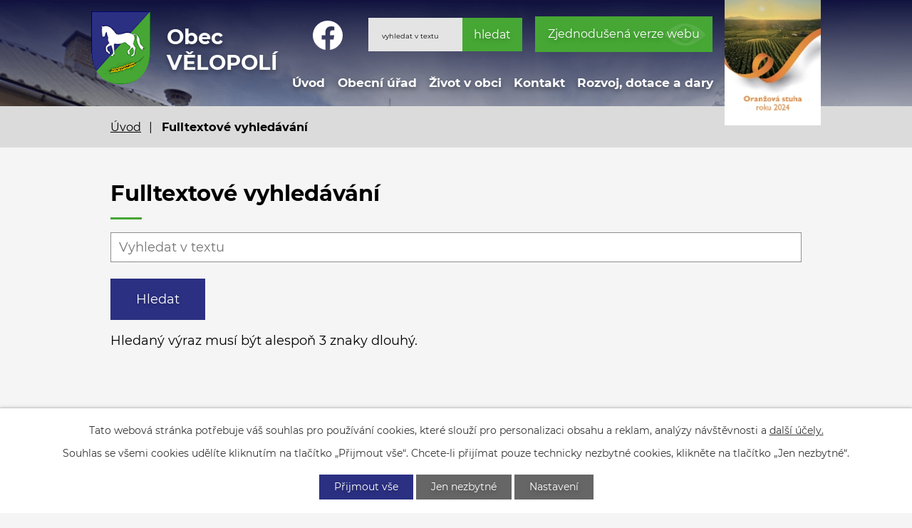

--- FILE ---
content_type: text/html; charset=utf-8
request_url: https://www.velopoli.cz/fulltextove-vyhledavani
body_size: 6674
content:
<!DOCTYPE html>
<html lang="cs" data-lang-system="cs">
	<head>



		<!--[if IE]><meta http-equiv="X-UA-Compatible" content="IE=EDGE"><![endif]-->
			<meta name="viewport" content="width=device-width, initial-scale=1, user-scalable=yes">
			<meta http-equiv="content-type" content="text/html; charset=utf-8" />
			<meta name="robots" content="index,follow" />
			<meta name="author" content="Antee s.r.o." />
			<meta name="description" content="Obec v blízkosti Moravskoslezských Beskyd patřící do Sdružení obcí povodí Stonávky." />
			<meta name="viewport" content="width=device-width, initial-scale=1, user-scalable=yes" />
<title>Fulltextové vyhledávání | Obec VĚLOPOLÍ</title>

		<link rel="stylesheet" type="text/css" href="https://cdn.antee.cz/jqueryui/1.8.20/css/smoothness/jquery-ui-1.8.20.custom.css?v=2" integrity="sha384-969tZdZyQm28oZBJc3HnOkX55bRgehf7P93uV7yHLjvpg/EMn7cdRjNDiJ3kYzs4" crossorigin="anonymous" />
		<link rel="stylesheet" type="text/css" href="/style.php?nid=VlFXSk0=&amp;ver=1768399196" />
		<link rel="stylesheet" type="text/css" href="/css/libs.css?ver=1768399900" />
		<link rel="stylesheet" type="text/css" href="https://cdn.antee.cz/genericons/genericons/genericons.css?v=2" integrity="sha384-DVVni0eBddR2RAn0f3ykZjyh97AUIRF+05QPwYfLtPTLQu3B+ocaZm/JigaX0VKc" crossorigin="anonymous" />

		<script src="/js/jquery/jquery-3.0.0.min.js" ></script>
		<script src="/js/jquery/jquery-migrate-3.1.0.min.js" ></script>
		<script src="/js/jquery/jquery-ui.min.js" ></script>
		<script src="/js/jquery/jquery.ui.touch-punch.min.js" ></script>
		<script src="/js/libs.min.js?ver=1768399900" ></script>
		<script src="/js/ipo.min.js?ver=1768399889" ></script>
			<script src="/js/locales/cs.js?ver=1768399196" ></script>

			<script src='https://www.google.com/recaptcha/api.js?hl=cs&render=explicit' ></script>

		<link href="/rozpocet-a-finance?action=atom" type="application/atom+xml" rel="alternate" title="Rozpočet a finance">
		<link href="/uredni-deska?action=atom" type="application/atom+xml" rel="alternate" title="Úřední deska">
		<link href="/aktuality?action=atom" type="application/atom+xml" rel="alternate" title="Aktuality">
		<link href="/dcov?action=atom" type="application/atom+xml" rel="alternate" title="DČOV">
		<link href="/svoz-odpadu?action=atom" type="application/atom+xml" rel="alternate" title="Aktuality pro kalendář">
<!-- 400 -->
<link rel="preload" href="/file.php?nid=18056&amp;oid=7727456" as="font" type="font/woff2" crossorigin="anonymous">
<!-- 700 -->
<link rel="preload" href="/file.php?nid=18056&amp;oid=7727454" as="font" type="font/woff2" crossorigin="anonymous">
<link href="/image.php?nid=18056&amp;oid=7727460" rel="icon" type="image/png">
<link rel="shortcut icon" href="/image.php?nid=18056&amp;oid=7727460">
<script>
ipo.api.live('body', function(el) {
//posun patičky
$(el).find("#ipocopyright").insertAfter("#ipocontainer");
//posun počasí
$(el).find(".ipoWeather").appendTo(".footer-weather");
//třída action-button na backlink
$(el).find(".backlink").addClass("action-button");
//akce a okolí
$(el).find(".event.clearfix > a").addClass("action-button");
$(el).find(".turistikaCZ.view-default .destination p:last-child > a").addClass("action-button");
//posun fulltext
$(el).find(".elasticSearchForm").appendTo(".header-fulltext");
//posun navigace
$(el).find("#iponavigation").insertBefore("#ipomain");
});
</script>







	</head>

	<body id="page7727459" class="subpage7727459"
			
			data-nid="18056"
			data-lid="CZ"
			data-oid="7727459"
			data-layout-pagewidth="1024"
			
			data-slideshow-timer="3"
			
						
				
				data-layout="responsive" data-viewport_width_responsive="1024"
			>



							<div id="snippet-cookiesConfirmation-euCookiesSnp">			<div id="cookieChoiceInfo" class="cookie-choices-info template_1">
					<p>Tato webová stránka potřebuje váš souhlas pro používání cookies, které slouží pro personalizaci obsahu a reklam, analýzy návštěvnosti a 
						<a class="cookie-button more" href="https://navody.antee.cz/cookies" target="_blank">další účely.</a>
					</p>
					<p>
						Souhlas se všemi cookies udělíte kliknutím na tlačítko „Přijmout vše“. Chcete-li přijímat pouze technicky nezbytné cookies, klikněte na tlačítko „Jen nezbytné“.
					</p>
				<div class="buttons">
					<a class="cookie-button action-button ajax" id="cookieChoiceButton" rel=”nofollow” href="/fulltextove-vyhledavani?do=cookiesConfirmation-acceptAll">Přijmout vše</a>
					<a class="cookie-button cookie-button--settings action-button ajax" rel=”nofollow” href="/fulltextove-vyhledavani?do=cookiesConfirmation-onlyNecessary">Jen nezbytné</a>
					<a class="cookie-button cookie-button--settings action-button ajax" rel=”nofollow” href="/fulltextove-vyhledavani?do=cookiesConfirmation-openSettings">Nastavení</a>
				</div>
			</div>
</div>				<div id="ipocontainer">

			<div class="menu-toggler">

				<span>Menu</span>
				<span class="genericon genericon-menu"></span>
			</div>

			<span id="back-to-top">

				<i class="fa fa-angle-up"></i>
			</span>

			<div id="ipoheader">

				<div class="flex-container header-inner layout-container">
	<div class="header-inner__item">
		<a href="/" class="header-logo">
			<span class="znak">
				<img src="/image.php?nid=18056&amp;oid=7727450&amp;width=102&amp;height=126" width="102" height="126" alt="Obec Vělopolí">
			</span>
			<span class="nazev-obce">Obec <br>VĚLOPOLÍ</span>
		</a>
	</div>
	<div class="header-inner__item header-modules flex-container">
		<div class="header-map">
			<a href="https://www.stonavka.cz/" target="_blank" rel="noopener noreferrer">
				<img src="/image.php?nid=18056&amp;oid=7727441" alt="mapa mikroregion" width="177" height="101">
			</a>
		</div>
		<div class="header-fb">
			<a title="Facebook" class="tooltip" href="https://www.facebook.com/people/Obec-V%C4%9Blopol%C3%AD/100087772372535/" target="_blank" rel="noopener noreferrer">
				<svg xmlns="http://www.w3.org/2000/svg" width="41.251" height="41" viewbox="0 0 41.251 41"><path data-name="Path 36" d="M41.251 20.625A20.625 20.625 0 1 0 17.4 41V26.587h-5.234v-5.962H17.4v-4.544c0-5.169 3.079-8.025 7.79-8.025a32 32 0 0 1 4.617.4v5.079h-2.6c-2.562 0-3.361 1.59-3.361 3.221v3.869h5.72l-.914 5.962h-4.804V41a20.63 20.63 0 0 0 17.403-20.375" fill="#fff"></path></svg>
				<span>Facebook</span>
			</a>
		</div>
		<div class="header-fulltext"> </div>
		<div class="header-blind">
			<a class="action-button" href="/zjednodusena-verze-webu">Zjednodušená verze webu</a>
		</div>
		<div class="header-oceneni">
			<a href="/oceneni-vesnice-roku-2024-oranzova-stuha">
				<img src="/image.php?nid=18056&amp;oid=11639843" width="135" height="194" alt="Ocenění">
			</a>
		</div>
	</div>
</div>
<div class="header-page">
	
		 
		<div class="boxImage">
			<div class="bg-nextpage" style="background-image:url(/image.php?oid=7727436&amp;nid=18056);">
				image
			</div>
		</div>
		 
	
</div>
<div class="elasticSearchForm elasticSearch-container" id="elasticSearch-form-7727459" >
	<h4 class="newsheader">Fulltextové vyhledávání</h4>
	<div class="newsbody">
<form action="/fulltextove-vyhledavani?do=headerSection-elasticSearchForm-7727459-form-submit" method="post" id="frm-headerSection-elasticSearchForm-7727459-form">
<label hidden="" for="frmform-q">Fulltextové vyhledávání</label><input type="text" placeholder="Vyhledat v textu" autocomplete="off" name="q" id="frmform-q" value=""> 			<input type="submit" value="Hledat" class="action-button">
			<div class="elasticSearch-autocomplete"></div>
</form>
	</div>
</div>

<script >

	app.index.requireElasticSearchAutocomplete('frmform-q', "\/fulltextove-vyhledavani?do=autocomplete");
</script>
			</div>

			<div id="ipotopmenuwrapper">

				<div id="ipotopmenu">
<h4 class="hiddenMenu">Horní menu</h4>
<ul class="topmenulevel1"><li class="topmenuitem1 noborder" id="ipomenu7683853"><a href="/">Úvod</a></li><li class="topmenuitem1" id="ipomenu7683854"><a href="/obecni-urad">Obecní úřad</a><ul class="topmenulevel2"><li class="topmenuitem2" id="ipomenu7683855"><a href="/zakladni-informace">Základní informace</a></li><li class="topmenuitem2" id="ipomenu7683856"><a href="/popis-uradu">Popis úřadu</a></li><li class="topmenuitem2" id="ipomenu8089592"><a href="/povinne-zverejnovane-informace">Povinně zveřejňované informace</a></li><li class="topmenuitem2" id="ipomenu7684095"><a href="/gdpr">GDPR</a></li><li class="topmenuitem2" id="ipomenu7683857"><a href="/poskytovani-informaci-prijem-podani">Poskytování informací, příjem podání</a></li><li class="topmenuitem2" id="ipomenu7683858"><a href="/vyhlasky-zakony-a-usneseni-zastupitelstva">Vyhlášky, zákony a usnesení zastupitelstva</a></li><li class="topmenuitem2" id="ipomenu7683859"><a href="/rozpocet-a-finance">Rozpočet a finance</a></li><li class="topmenuitem2" id="ipomenu7683860"><a href="/elektronicka-podatelna">Elektronická podatelna</a></li><li class="topmenuitem2" id="ipomenu7735405"><a href="https://cro.justice.cz/" target="_blank">Registr oznámení</a></li><li class="topmenuitem2" id="ipomenu7683866"><a href="/verejne-zakazky">Veřejné zakázky</a></li><li class="topmenuitem2" id="ipomenu7683861"><a href="/uredni-deska">Úřední deska</a></li><li class="topmenuitem2" id="ipomenu7684107"><a href="/uzemni-plan-obce">Územní plán obce</a></li><li class="topmenuitem2" id="ipomenu7755057"><a href="https://archiv.velopoli.cz/" target="_top">Archiv webových stránek</a></li><li class="topmenuitem2" id="ipomenu10270307"><a href="/program-rozvoje-obce">Program rozvoje obce</a></li><li class="topmenuitem2" id="ipomenu10324471"><a href="/poplatky">Poplatky</a></li><li class="topmenuitem2" id="ipomenu10325223"><a href="/formulare">Formuláře</a></li></ul></li><li class="topmenuitem1" id="ipomenu7684084"><a href="/zivot-v-obci">Život v obci</a><ul class="topmenulevel2"><li class="topmenuitem2" id="ipomenu7684097"><a href="/aktuality">Aktuality</a></li><li class="topmenuitem2" id="ipomenu7684085"><a href="/historie-obce">Historie obce</a></li><li class="topmenuitem2" id="ipomenu7684109"><a href="/kronika">Kronika</a></li><li class="topmenuitem2" id="ipomenu7684093"><a href="https://www.stonavka.cz/dokumenty[546]-[cz]-zpravodaj-stonavka" target="_blank">Zpravodaj Stonávky</a></li><li class="topmenuitem2" id="ipomenu7684098"><a href="/kalendar-akci">Kalendář akcí</a></li><li class="topmenuitem2" id="ipomenu7684099"><a href="/fotogalerie">Fotogalerie</a></li><li class="topmenuitem2" id="ipomenu7684089"><a href="/subjekty-v-obci">Subjekty v obci</a><ul class="topmenulevel3"><li class="topmenuitem3" id="ipomenu7684090"><a href="https://www.jkvelopoli.cz/" target="_blank">Jezdecký klub</a></li><li class="topmenuitem3" id="ipomenu7697173"><a href="/svaz-zahradkaru">Svaz zahrádkářů</a></li><li class="topmenuitem3" id="ipomenu7684092"><a href="/knihovna">Knihovna</a></li></ul></li></ul></li><li class="topmenuitem1" id="ipomenu7684101"><a href="/kontakt">Kontakt</a></li><li class="topmenuitem1" id="ipomenu7684086"><a href="/rozvoj-a-dotace">Rozvoj, dotace a dary</a><ul class="topmenulevel2"><li class="topmenuitem2" id="ipomenu7690711"><a href="/dcov">DČOV</a></li><li class="topmenuitem2" id="ipomenu7875909"><a href="/nova-zelena-usporam">Nová zelená úsporám</a></li><li class="topmenuitem2" id="ipomenu10269972"><a href="/publicita">Projekty - Publicita</a></li><li class="topmenuitem2" id="ipomenu10497226"><a href="/financni-dary">Finanční dary</a></li><li class="topmenuitem2" id="ipomenu11604519"><a href="/oceneni-vesnice-roku-2024-oranzova-stuha">Ocenění Vesnice roku 2024 - oranžová stuha</a></li></ul></li></ul>
					<div class="cleartop"></div>
				</div>
			</div>
			<div id="ipomain">
				<div class="data-aggregator-calendar" id="data-aggregator-calendar-7684098">
	<h4 class="newsheader">Kalendář akcí</h4>
	<div class="newsbody">
<div id="snippet-mainSection-dataAggregatorCalendar-7684098-cal"><div class="blog-cal ui-datepicker-inline ui-datepicker ui-widget ui-widget-content ui-helper-clearfix ui-corner-all">
	<div class="ui-datepicker-header ui-widget-header ui-helper-clearfix ui-corner-all">
		<a class="ui-datepicker-prev ui-corner-all ajax" href="/fulltextove-vyhledavani?mainSection-dataAggregatorCalendar-7684098-date=202512&amp;do=mainSection-dataAggregatorCalendar-7684098-reload" title="Předchozí měsíc">
			<span class="ui-icon ui-icon-circle-triangle-w">Předchozí</span>
		</a>
		<a class="ui-datepicker-next ui-corner-all ajax" href="/fulltextove-vyhledavani?mainSection-dataAggregatorCalendar-7684098-date=202602&amp;do=mainSection-dataAggregatorCalendar-7684098-reload" title="Následující měsíc">
			<span class="ui-icon ui-icon-circle-triangle-e">Následující</span>
		</a>
		<div class="ui-datepicker-title">Leden 2026</div>
	</div>
	<table class="ui-datepicker-calendar">
		<thead>
			<tr>
				<th title="Pondělí">P</th>
				<th title="Úterý">Ú</th>
				<th title="Středa">S</th>
				<th title="Čtvrtek">Č</th>
				<th title="Pátek">P</th>
				<th title="Sobota">S</th>
				<th title="Neděle">N</th>
			</tr>

		</thead>
		<tbody>
			<tr>

				<td>

						<span class="tooltip ui-state-default ui-datepicker-other-month">29</span>
				</td>
				<td>

						<span class="tooltip ui-state-default ui-datepicker-other-month">30</span>
				</td>
				<td>

						<span class="tooltip ui-state-default ui-datepicker-other-month">31</span>
				</td>
				<td>

						<span class="tooltip ui-state-default day-off holiday" title="Nový rok">1</span>
				</td>
				<td>

						<span class="tooltip ui-state-default">2</span>
				</td>
				<td>

						<span class="tooltip ui-state-default saturday day-off">3</span>
				</td>
				<td>

						<span class="tooltip ui-state-default sunday day-off">4</span>
				</td>
			</tr>
			<tr>

				<td>

						<span class="tooltip ui-state-default">5</span>
				</td>
				<td>

						<span class="tooltip ui-state-default">6</span>
				</td>
				<td>

						<span class="tooltip ui-state-default">7</span>
				</td>
				<td>

						<span class="tooltip ui-state-default">8</span>
				</td>
				<td>

						<span class="tooltip ui-state-default">9</span>
				</td>
				<td>

						<span class="tooltip ui-state-default saturday day-off">10</span>
				</td>
				<td>

						<span class="tooltip ui-state-default sunday day-off">11</span>
				</td>
			</tr>
			<tr>

				<td>

						<span class="tooltip ui-state-default">12</span>
				</td>
				<td>

						<span class="tooltip ui-state-default">13</span>
				</td>
				<td>

						<span class="tooltip ui-state-default">14</span>
				</td>
				<td>

						<span class="tooltip ui-state-default">15</span>
				</td>
				<td>

						<span class="tooltip ui-state-default">16</span>
				</td>
				<td>

						<span class="tooltip ui-state-default saturday day-off">17</span>
				</td>
				<td>

						<span class="tooltip ui-state-default sunday day-off">18</span>
				</td>
			</tr>
			<tr>

				<td>

						<span class="tooltip ui-state-default">19</span>
				</td>
				<td>

						<span class="tooltip ui-state-default ui-state-highlight ui-state-active">20</span>
				</td>
				<td>

						<span class="tooltip ui-state-default">21</span>
				</td>
				<td>

						<span class="tooltip ui-state-default">22</span>
				</td>
				<td>

						<span class="tooltip ui-state-default">23</span>
				</td>
				<td>

						<span class="tooltip ui-state-default saturday day-off">24</span>
				</td>
				<td>

						<span class="tooltip ui-state-default sunday day-off">25</span>
				</td>
			</tr>
			<tr>

				<td>

						<span class="tooltip ui-state-default">26</span>
				</td>
				<td>

						<span class="tooltip ui-state-default">27</span>
				</td>
				<td>

						<span class="tooltip ui-state-default">28</span>
				</td>
				<td>

						<span class="tooltip ui-state-default">29</span>
				</td>
				<td>

						<span class="tooltip ui-state-default">30</span>
				</td>
				<td>

						<span class="tooltip ui-state-default saturday day-off">31</span>
				</td>
				<td>

						<span class="tooltip ui-state-default sunday day-off ui-datepicker-other-month">1</span>
				</td>
			</tr>
		</tbody>
	</table>
</div>
</div>	</div>
</div>

				<div id="ipomainframe">
					<div id="ipopage">
<div id="iponavigation">
	<h5 class="hiddenMenu">Drobečková navigace</h5>
	<p>
			<a href="/">Úvod</a> <span class="separator">&gt;</span>
			<span class="currentPage">Fulltextové vyhledávání</span>
	</p>

</div>
						<div class="ipopagetext">
							<div class="elasticSearch view-default content">
								
								<h1>Fulltextové vyhledávání</h1>

<div id="snippet--flash"></div>
								
																	
<form action="/fulltextove-vyhledavani" method="get" id="frm-searchForm-searchForm">
	<input type="hidden" name="do" value="searchForm-searchForm-submit">
	<div class="form-vertical elasticSearch-container">
<div class="form-item" id="frmsearchForm-q-pair"><div class="form-item-label"><label hidden="" for="frmsearchForm-q">Fulltextové vyhledávání</label></div><div class="form-item-field"><input type="text" placeholder="Vyhledat v textu" autocomplete="off" name="q" id="frmsearchForm-q" value=""> </div></div>		<div class="form-item buttons">
			<div class="form-item-label">
			</div>
			<div class="form-item-field">
<input type="submit" class="action-button" name="search" id="frmsearchForm-search" value="Hledat"> 			</div>
		</div>
		<div class="elasticSearch-autocomplete"></div>
	</div>
</form>

<script >

	app.index.requireElasticSearchAutocomplete('frmsearchForm-q', "\/fulltextove-vyhledavani?do=autocomplete");
</script>
		<p>Hledaný výraz musí být alespoň 3 znaky dlouhý.</p>
															</div>
						</div>
					</div>


					

					

					<div class="hrclear"></div>
					<div id="ipocopyright">
<div class="copyright">
	<div class="footer-container layout-container">
	<div class="row footer-inner flex-container">
		<div class="footer-inner__item">
			<h3>Obec Vělopolí</h3>
			<p>Obecní úřad Vělopolí <br>Vělopolí čp. 48 <br>739 59 Vělopolí</p>
			<p class="width-space">
				<strong>Telefon:</strong><a href="tel:+420558694359">+420 558 694 359</a>, <a href="tel:+420777748068">+420 777 748 068</a><br>
				<strong>E-mail:</strong><a href="mailto:urad@velopoli.cz">urad@velopoli.cz</a>
			</p>
		</div>
		<div class="footer-inner__item">
			<h3>Úřední hodiny</h3>
			<p>
				<strong>pondělí a středa</strong><br>
				8.00 - 12.00, 14.00 - 17.00
			</p>
			<div class="footer-weather"> </div>
		</div>
		<div class="footer-inner__item footer-inner__item--map">
			<a href="https://goo.gl/maps/tmfRBNUQdQ7KMpCZ8" target="_blank" rel="noopener noreferrer">
				<img src="/image.php?nid=18056&amp;oid=7727440" alt="mapa" width="271" height="157">
				<span>Zobrazit na mapě</span>
			</a>
		</div>
	</div>
</div>
<div class="row antee">
	<div class="layout-container">
		© 2026 Obec Vělopolí, <a href="mailto:urad@velopoli.cz">Kontaktovat webmastera</a>, <span id="links"><a href="/prohlaseni-o-pristupnosti">Prohlášení o přístupnosti</a></span><br>ANTEE s.r.o. - <a href="https://www.antee.cz" rel="nofollow">Tvorba webových stránek</a>, Redakční systém IPO, <a href="https://ipo.antee.cz/" rel="nofollow">Administrace stránek</a>
	</div>
</div>
</div>
					</div>
					<div id="ipostatistics">
<script >
	var _paq = _paq || [];
	_paq.push(['disableCookies']);
	_paq.push(['trackPageView']);
	_paq.push(['enableLinkTracking']);
	(function() {
		var u="https://matomo.antee.cz/";
		_paq.push(['setTrackerUrl', u+'piwik.php']);
		_paq.push(['setSiteId', 4707]);
		var d=document, g=d.createElement('script'), s=d.getElementsByTagName('script')[0];
		g.defer=true; g.async=true; g.src=u+'piwik.js'; s.parentNode.insertBefore(g,s);
	})();
</script>
<script >
	$(document).ready(function() {
		$('a[href^="mailto"]').on("click", function(){
			_paq.push(['setCustomVariable', 1, 'Click mailto','Email='+this.href.replace(/^mailto:/i,'') + ' /Page = ' +  location.href,'page']);
			_paq.push(['trackGoal', 8]);
			_paq.push(['trackPageView']);
		});

		$('a[href^="tel"]').on("click", function(){
			_paq.push(['setCustomVariable', 1, 'Click telefon','Telefon='+this.href.replace(/^tel:/i,'') + ' /Page = ' +  location.href,'page']);
			_paq.push(['trackPageView']);
		});
	});
</script>
					</div>

					<div id="ipofooter">
						<div class="ipoWeather">
	<h4 class="newsheader">Počasí</h4>
	<div class="newsbody">
		<div class="forecast comp-days">
			<div class="weather-day">

				<div>
						<span>Úterý</span>
						<span class="weather-state skorojasno">Skoro jasno</span>
						<span>-1/-5 °C</span>
				</div>
			</div>
			<div class="weather-day">

				<div>
						<span>Středa</span>
						<span class="weather-state polojasno">Polojasno</span>
						<span>-4/-7 °C</span>
				</div>
			</div>
			<div class="weather-day">

				<div>
						<span>Čtvrtek</span>
						<span class="weather-state oblacno">Oblačno</span>
						<span>-5/-7 °C</span>
				</div>
			</div>
			<div class="weather-day">

				<div>
						<span>Pátek</span>
						<span class="weather-state zatazeno">Zataženo</span>
						<span>-1/-6 °C</span>
				</div>
			</div>
			<hr class="cleaner">
		</div>
	</div>
</div>

					</div>
				</div>
			</div>
		</div>
	</body>
</html>


--- FILE ---
content_type: text/css;charset=utf-8
request_url: https://www.velopoli.cz/style.php?nid=VlFXSk0=&ver=1768399196
body_size: 42295
content:
/**
 * User defined IPO styles.
 */

/*** Default IPO styles *******************************************************/
html, body {
	font-family: 'Trebuchet MS', Helvetica, sans-serif;
	font-size: 12px;
	color: #000000;
	margin: 0;
	padding: 0;
	text-align: center;
	-ms-text-size-adjust: 100%;
	-webkit-text-size-adjust: 100%;
	text-size-adjust: 100%;
	background-color: transparent; background-image: none;
}
.top {
	padding: 5px 20px 0 20px;
	font-size: 2.6em;
	font-weight:bold;
	font-style: italic;
	display: block;
	text-decoration: none;
	min-height: 50px;
	-webkit-box-sizing: border-box;
	-moz-box-sizing: border-box;
	box-sizing: border-box;
	color: #000000;
}
.hiddenMenu {
	position:absolute;
	left:-1000px;
	top:auto;
	width:1px;
	height:1px;
	overflow:hidden;
}
.linkback, .linknext, .linkprev {
	font-size: 1.25em;
	display: inline-block;
}
.linknext, .linkprev {
	width: 33%;
	min-height: 1em;
	margin: 0 2%;
}
.linknext {
	float: right;
	text-align: right;
}
.linkprev {
	float: left;
	text-align: left;
}
.linkback {
	width: 26%;
	float: left;
}
.linknext a, .linkprev a, .linkback a {
	text-decoration: none;
	display: inline-block;
}
.linknext a:hover .linknext-chevron {
	right: -10px;
}
.linkprev a:hover .linkprev-chevron {
	left: -10px;
}
.linkback a:hover .linkback-chevron .fa-undo {
	-ms-transform: rotate(-45deg);
	-webkit-transform: rotate(-45deg);
	-moz-transform: rotate(-45deg);
	-o-transform: rotate(-45deg);
	transform: rotate(-45deg);
}
.linknext-title, .linkprev-title, .linknext-text, .linkprev-text, .linkback-text {
	display: inline-block;
}
.linknext-chevron, .linknext-title, .linknext-text, .linkback-text {
	float: right;
}
.linkback-chevron, .linkprev-chevron, .linkprev-text, .linkprev-title {
	float: left;
}
.linknext-text span:first-child, .linkprev-text span:first-child, .linkback-text span {
	text-decoration: underline;
}
.linknext a:hover > .linknext-text span:first-child, .linkprev a:hover > .linkprev-text span:first-child, .linkback:hover .linkback-text span {
	text-decoration: none;
}
.linknext > a > span:first-child {
	margin-left: 10px;
}
.linkprev > a > span:first-child {
	margin-right: 10px;
}
.linknext-chevron, .linkprev-chevron {
	font-size: 1.9em;
	display: inline-block;
	position: relative;
	line-height: 0.75em;
}
.linkback-chevron {
	display: inline-block;
	position: relative;
}
.linkprev-chevron .fa-angle-left,
.linknext-chevron .fa-angle-right{
	font-size: 1.1em;
	line-height: 1em;
}
.linknext-date {
	font-size: 0.65em;
	float: right;
	clear: right;
}
.linkprev-date {
	font-size: 0.65em;
	float: left;
	clear: left;
}
.linkback, .linkprev-title, .linknext-title {
	line-height: 1.2em;
}
.linkback .fa-undo {
	font-size: 1em;
	margin-left: -1.14em;
	transition: all 0.07s ease 0s;
	color: #000000;
}
.linkback a {
	vertical-align: top;
}
a.nolink {
	text-decoration: underline;
	cursor: default;
}
	color:  #000000;
}
#ipopage .blog .content-paginator {
	margin: 3em auto;
}
.copyright {
	padding: 0 15px;
	font-size: 0.75em;
	font-weight: normal;
}
#ipoheader a {
	text-decoration: none;
}
.iporighttext a:hover, .ipolefttext a:hover {
	text-decoration: none;
}
iframe {
	border: none;
}
a {
	word-wrap: break-word;
	-ms-hyphens: auto;
	hyphens: auto;
}
:focus {
	outline: 0;
}
body.using-keyboard :focus {
	outline: 2px solid currentColor;
}

/*** Mess ***/
.button {
	background-color: #ffffff;
	border: 1px solid #ffffff;
	width: 100px;
	font-weight: bold;
	color: #000000;
}
.button2 {
	background-color: #ffffff;
	border: 1px solid #ffffff;
	font-weight: bold;
	color: #000000;
}
.button3 {
	background-color: #ffffff;
	border: 1px solid #ffffff;
	color: #000000;
	font-size: 0.75em;
	font-weight: normal;
}
.item {
	color: #000000;
	background-color: #EEEEEE;
}
.tabtitle {
	color: #FFFFFF;
	background-color:
	#979797;
	font-weight: bold;
}
.tabtitleno {
	color: #FFFFFF;
	background-color: #979797;
	font-weight: bold;
}
.itemhand, .itemhand:link {
	color: #000000;
	background-color: #EEEEEE;
	text-decoration: none;
	cursor: pointer;
}
.itemhand td:hover, .itemhand:hover {
	color: #000000;
	background-color: #DCDCDC;
	text-decoration: none;
	cursor: pointer;
}
.itemhand td textarea:hover {
	cursor: pointer;
	background-color: #DCDCDC;
}
.itemvalue {
	color: #000000;
	background-color: #FFCFCF;
}
.hidden {
	display: none !important;
}
.noprint {
	display: block;
}
.printonly {
	display: none;
}
.component-container table {
	width: 100%;
	border: 0;
}
.spacer5 {
	height: 5px;
}
/*** Layout *******************************************************************/
#ipocontainer, #ipomain, #ipomainframe, #ipotopmenuwrapper, #ipofooter {
	width: 1024px;
}
#ipocontainer {
	position: relative;
	color: #000000;
	margin: 0 auto;
	padding: 0;
	text-align: left;
	background-color: transparent;
}
#ipoheader img, #ipoheader object, #ipofooter img {
	vertical-align: top;
}
#ipoheader {
	width: 100%;
	min-height: 50px;
	color: #000000;
	background-color: transparent;
	position: relative;
}
#ipomain {
	position: relative;
	background-color: transparent; background-image: none;
}
#ipoleftblock, #ipopage, #iporightblock {
	display: inline;
}
#ipopage {
	width: 1024px;
	margin-left: 0px;
	float: left;
	padding: 0;
	color: #000000;
	overflow: visible;
	position: relative;
}
#ipopage, #iporightblock, #ipoleftblock, .ipopagetext {
	min-height: 500px;
}
#iporightblock {
	width: 0px;
	float: left;
	padding: 0;
}
#ipoleftblock {
	width: 0px;
	margin-left: -1024px;
	float: left;
	padding: 0;
}
#ipoleftblockin {
	width: 0px;
	margin: 20px 0;
	padding: 0;
}
.ipopagetext {
	padding: 5px 0px 10px 0px;
}
/*** #iponavigation ***/
#iponavigation p {
	padding: 5px 0px 0px 0px;
	margin: 0px;
}
#iponavigation a {
	color: #000000;
}
#iponavigation a:visited {
	color: #000000;
}
#iponavigation a:hover {
	color: #000000;
	text-decoration: none;
}
/*** #ipocopyright & #ipofooter ***/
#ipocopyright {
	padding: 10px 0px 10px 0px;
	color: #000000;
	font-weight: normal;
	text-align: center;
	clear: both;
}
#ipocopyright a {
	color: #000000;
	text-decoration: underline;
}
#ipocopyright a:hover {
	color: #000000;
	text-decoration: none;
}
#ipofooter {
	clear: both;
	min-height: 10px;
	background-color: transparent;
	color: #000000;
}
/*** #ipomenu ***/
#ipomenu {
	margin: 0px 0px 20px 0px;
}
#ipomenu ul, #ipomenu ul li {
	width: 0px;
}
#ipomenu ul {
	margin: 0;
	padding: 0;
	list-style-type: none;
	float: left;
	background-color: transparent; background-image: none;
}
#ipomenu li {
	margin: 0;
	padding: 0;
	display: block;
	float: left;
	position: relative;
}
#ipomenu a {
	text-align: left;
	font-weight: bold;
	float: none;
	display: block;
	color: #000000;
}
#ipomenu li ul {
	visibility: hidden;
	position: absolute;
	z-index: 10;
}
#ipomenu li ul li {
	display: block;
	float: none;
	position: relative;
}
#ipomenu li ul li:hover {
	position: relative;
}
/* simulate child selector for IE */
#ipomenu li:hover ul,
#ipomenu li:hover li:hover ul,
#ipomenu li:hover li:hover li:hover ul,
#ipomenu li:hover li:hover li:hover li:hover ul,
#ipomenu li:hover li:hover li:hover li:hover li:hover ul {
	visibility: visible;
}
#ipomenu li:hover li ul,
#ipomenu li:hover li:hover li ul,
#ipomenu li:hover li:hover li:hover li ul,
#ipomenu li:hover li:hover li:hover li:hover li ul,
#ipomenu li:hover li:hover li:hover li:hover li:hover li ul {
	visibility: hidden;
}
#ipomenu ul li {
	margin: 0 0 1px 0;
	padding: 0;
}
#ipomenu ul li a {
	padding: 5px 5px;
	margin: 0;
	text-decoration: none;
	display: block;
	height: 100%;
	color: #000000;
	background-color: transparent; background-image: none;
}
#ipomenu ul li a:hover {
	color: #000000;
	background-color: transparent; background-image: none;
}
#ipomenu ul li a.nolink:hover {
	cursor: text;
	color: #000000;
	background-color: transparent;
}
#ipomenu ul li.submenu1 ul {
	width: 182px;
	left: 0px;
	margin: 0;
	padding: 0;
	top: 0;
	background-color: #ffffff;
	background-image: none;
	border-top: 1px solid #ffffff;
	border-bottom: 1px solid #ffffff;
}
#ipomenu ul li.submenu1 ul li {
	width: 180px;
	display: block;
	padding: 0;
	margin: 0 0 1px 0;
	border-left: 1px solid #ffffff;
	border-right: 1px solid #ffffff;
	float: left;
}
#ipomenu ul li.submenu1 ul li a {
	padding: 5px 5px;
	display: block;
	margin: 0px;
	color: #000000;
	background-color: #ffffff;
	font-weight: bold;
	text-align: left;
	background-image: none;
}
#ipomenu ul li.submenu1 ul li a:hover {
	color: #000000;
	background-color: #ffffff;
	background-image: none;
}
#ipomenu ul li.submenu1 ul li a.nolink:hover {
	cursor: text;
	color: #000000;
	background-color: #ffffff;
}
#ipomenu ul li.submenu2 ul, #ipomenu ul li.submenu3 ul, #ipomenu ul li.submenu4 ul, #ipomenu ul li.submenu5 ul {
	width: 180px;
	left: 180px;
	margin: 0;
	padding: 0;
	top: 0;
	background-color: #ffffff;
}
/*** #ipotopmenu ***/
#ipotopmenuwrapper {
	padding: 0;
	margin: 0;
	background-color: transparent; background-image: none;
}
#ipotopmenu {
	padding: 0;
	margin: 0;
}
#ipotopmenu a {
	text-decoration: none;
	color: #000000;
	display: block;
	text-align: left;
}
#ipotopmenu ul, #ipotopmenu li {
	list-style-type: none;
	margin: 0;
	padding: 0;
}
#ipotopmenu ul.topmenulevel1 li.topmenuitem1,
#ipotopmenu ul.topmenulevel1 li.noborder {
	height: 23px !important;
	line-height: 23px;
	float: left;
	position: relative;
	font-weight: bold;
	border-left: 1px solid #ffffff;
	z-index: 99;
}
#ipotopmenu ul.topmenulevel1 li.topmenuitem1 a,
#ipotopmenu ul.topmenulevel1 li.noborder a {
	padding: 0 5px;
	background-color: transparent; background-image: none;
}
#ipotopmenu ul.topmenulevel1 li.noborder {
	border: none;
}
#ipotopmenu ul.topmenulevel2,
#ipotopmenu ul.topmenulevel3,
#ipotopmenu ul.topmenulevel4,
#ipotopmenu ul.topmenulevel5,
#ipotopmenu ul.topmenulevel6 {
	top: 23px;
	width: 180px;
	padding: 0 5px;
	position: absolute;
	line-height: 100%;
	left: -1px;
	background: #ffffff;
	visibility: hidden;
	border: 1px solid #ffffff;
	border-top: none;
	z-index: 100;
}
#ipotopmenu ul.topmenulevel3, #ipotopmenu ul.topmenulevel4, #ipotopmenu ul.topmenulevel5, #ipotopmenu ul.topmenulevel6 {
	left: 190px;
	top: -1px;
}
#ipotopmenu ul.topmenulevel2 li.topmenuitem2,
#ipotopmenu ul.topmenulevel3 li.topmenuitem3,
#ipotopmenu ul.topmenulevel4 li.topmenuitem4,
#ipotopmenu ul.topmenulevel5 li.topmenuitem5,
#ipotopmenu ul.topmenulevel6 li.topmenuitem6 {
	margin: 1px -5px 0 -5px;
	font-weight: bold;
	text-align: left;
	padding: 0;
	background-color: #ffffff;
	line-height: 1.2em;
	position: relative;
}
#ipotopmenu ul.topmenulevel2 li.topmenuitem2 a,
#ipotopmenu ul.topmenulevel3 li.topmenuitem3 a,
#ipotopmenu ul.topmenulevel4 li.topmenuitem4 a,
#ipotopmenu ul.topmenulevel5 li.topmenuitem5 a,
#ipotopmenu ul.topmenulevel6 li.topmenuitem6 a {
	font-weight: bold;
	text-align: left;
	padding: 4px 2px 4px 5px;
	line-height: 1.2em;
	height: 100%;
	background-image: none;
}
#ipotopmenu ul.topmenulevel1 li.topmenuitem1 a:hover {
	color: #000000;
	background-color: transparent; background-image: none;
}
#ipotopmenu ul.topmenulevel2 li.topmenuitem2 a:hover,
#ipotopmenu ul.topmenulevel3 li.topmenuitem3 a:hover,
#ipotopmenu ul.topmenulevel4 li.topmenuitem4 a:hover,
#ipotopmenu ul.topmenulevel5 li.topmenuitem5 a:hover,
#ipotopmenu ul.topmenulevel6 li.topmenuitem6 a:hover {
	color: #000000;
	background-color: #ffffff;
	background-image: none;
}
#ipotopmenu ul.topmenulevel1 li.topmenuitem1 a.nolink:hover,
#ipotopmenu ul.topmenulevel2 li.topmenuitem2 a.nolink:hover,
#ipotopmenu ul.topmenulevel3 li.topmenuitem3 a.nolink:hover,
#ipotopmenu ul.topmenulevel4 li.topmenuitem4 a.nolink:hover,
#ipotopmenu ul.topmenulevel5 li.topmenuitem5 a.nolink:hover,
#ipotopmenu ul.topmenulevel6 li.topmenuitem6 a.nolink:hover {
	cursor: text;
	color: #000000;
	background-color: #ffffff;
}
#ipotopmenu ul.topmenulevel1 li.topmenuitem1:hover ul.topmenulevel2,
#ipotopmenu ul.topmenulevel2 li.topmenuitem2:hover ul.topmenulevel3,
#ipotopmenu ul.topmenulevel3 li.topmenuitem3:hover ul.topmenulevel4,
#ipotopmenu ul.topmenulevel4 li.topmenuitem4:hover ul.topmenulevel5,
#ipotopmenu ul.topmenulevel5 li.topmenuitem5:hover ul.topmenulevel6 {
	visibility: visible;
}
/*** .newsheader & .newsbody ***/
.newsheader {
	padding: 5px 5px;
	color: #000000;
	background-color: transparent; background-image: none;
	font-weight: bold;
	margin-bottom: 0.3em;
}
.newsheaderref {
	color: #000000;
	font-weight: bold;
}
.newsbody {
	padding: 2px 5px;
	color: #000000;
	font-weight: normal;
	overflow: hidden;
}
.newsbodyrefu {
	color: #000000;
	font-weight: normal;
}
.newsbodyrefu:link {
	color: #000000;
}
.newsbodyrefu:active {
	color: #000000;
	text-decoration: underline;
}
.newsbodyrefu:hover {
	color: #000000;
	text-decoration: underline;
}
.newsbodyrefu:visited {
	color: #000000;
}
.newsbody a {
	color: #000000;
}
/*** column messages **********************************************************/
.column-message {
	padding: 2px 5px;
}
.column-message .newsheader {
	margin-left: -5px;
	margin-right: -5px;
}
.column-message a {
	color: #000000;
}
.ui-autocomplete.ui-menu {
	text-align: left;
}
/*** Default text properties **************************************************/
.ipolefttext, .iporighttext {
	color: #000000;
}
.ipopagetext a {
	color: #000000;
}
.ipopagetext a:visited {
	color: #000000;
}
.ipopagetext a:hover {
	color: #000000;
	text-decoration: none;
}
.styleH3, .styH3, h1 {
	font-family: 'Trebuchet MS', Helvetica, sans-serif;
	font-size: 1.6em;
	font-weight: normal;
	color: #000000;
}
.styleH4, .styH4, h2{
	font-family: 'Trebuchet MS', Helvetica, sans-serif;
	font-size: 1.35em;
	font-weight: bold;
	color: #000000;
}
.styleH5, .styH5, h3 {
	font-family: 'Trebuchet MS', Helvetica, sans-serif;
	font-size: 1.2em;
	font-weight: bold;
	color: #000000;
}
.ipopagetext h1 a, .ipopagetext h1 a:hover, .ipopagetext h1 a:visited,
.ipopagetext h2 a, .ipopagetext h2 a:hover, .ipopagetext h2 a:visited,
.ipopagetext h3 a, .ipopagetext h3 a:hover, .ipopagetext h3 a:visited {
	font: inherit;
	color: inherit;
}
.ipopagetext h1 a.tooltip {
	font-size: 1em;
}
.huge-text {
	font-size: 1.8em;
}
.bigger-text {
	font-size: 1.4em;
}
.normal-text {
	font-size: 1em;
}
.smaller-text {
	font-size: 0.9em;
}
.small-text {
	font-size: 0.8em;
}
/*** Table default properties *************************************************/
#ipopage th {
	text-align: center;
}
table.border, table.border td, table.border th {
	border: 1px solid #000000;	border-collapse: collapse;
}
.text th, .paragraph th, .tender th {
	background-color: #ddd;
	color: black;
}
.ipopagetext table p:first-child {
	margin: 0 auto;
}
.ipopagetext table p:last-child {
	margin-bottom: 0;
}
.ipopagetext td, .ipopagetext th {
	padding: 0.2em;
	vertical-align: top;
}
table.evenWidth td {
	width: 10%;
}
/*** Image default properties *************************************************/
img {
	border: none;
}
.imageframe {
	border: 1px solid #FFFFFF;
}
.leftFloat {
	float: left;
	margin-right: 1em;
}
.rightFloat {
	float: right;
	margin-left: 1em;
}
/*** Cleaners *****************************************************************/
#ipomain #ipomainframe #ipopage .ipopagetext .matrix li.cleaner {
	clear: both;
	width: 100%;
	margin: -1px 0 0 0;
	padding: 0;
	height: 1px;
	min-height: 1px;
	border: none;
	visibility: hidden;
}
.matrix li.cleaner {
	display: block;
}
hr.cleaner {
	clear: both;
	margin: -1px 0 0 0;
	padding: 0;
	height: 1px;
	border: none;
	visibility: hidden;
}
.clearfix:after {
	display: block;
	visibility: hidden;
	font-size: 0;
	content: " ";
	height: 0;
	clear: both;
}
.clear {
	clear: both;
}
.hrclear {
	margin: 0;
	padding: 0;
	clear: both;
	height: 1px;
	font-size: 1px;
	line-height: 1px;
	visibility: hidden;
}
hr {
	height: 0;
	border-color: #555;
	border-style: solid none none;
	border-width: 1px 0 0;
	margin: 1rem 0;
}
.cleartop {
	margin: 0;
	padding: 0;
	clear: both;
	visibility: hidden;
}
/*** Action Buttons ***********************************************************/
.action-button, .action-button:visited {
	padding: 0.3em 1em;
	text-decoration: none;
	font-size: 1.1em;
	font-weight: normal;
	border-radius: 4px;
	color: #ffffff;
	border: 1px solid #ffffff;
	background-color: #2B3082;
;
}
.action-button:hover {
	color: #ffffff;
	border: 1px solid #ffffff;
	background-color: #46A734;
;
	cursor: pointer;
}
.action-button:active {
	background-image: none;
	filter: none;
}
a.action-button, a.action-button:visited {
	color: #ffffff;
}
a.action-button:hover {
	color: #ffffff;
}
.action-button:disabled {
	cursor: not-allowed;
	opacity: 0.5;
}
a.disabled {
	opacity: 0.5;
}
a.disabled:hover {
	background: inherit;
	color: inherit;
	cursor: not-allowed;
}
/*** Content Paginator ********************************************************/
#ipopage .content-paginator {
	margin: 1.5em auto;
	white-space: nowrap;
	max-width: 100%;
	text-align: center;
}
#ipopage .content-paginator .content-paginator-wrapper {
	display: inline-block;
	width: auto;
	max-width: 100%;
}
#ipopage .content-paginator .paginator-step,
#ipopage .content-paginator .paginator-separator,
#ipopage .content-paginator .paginator-current,
#ipopage .content-paginator .paginator-button {
	font-weight: normal;
	position: relative;
	float: left;
	padding: 0.5em 0.7em;
	margin-left: -1px;
	font-size: 1em;
	text-decoration: none;
	color: #000000;
	border: 1px solid #2B3082;
}
#ipopage .content-paginator .paginator-step,
#ipopage .content-paginator .paginator-separator,
#ipopage .content-paginator .paginator-current {
	-webkit-box-sizing: border-box;
	-mz-box-sizing: border-box;
	box-sizing: border-box;
	width: 30px;
	padding: 0.5em 0;
	text-align: center;
}
#ipopage .content-paginator .paginator-step:hover {
	background-color: #46A734;
	color: #ffffff;
}
#ipopage .content-paginator .paginator-current {
	background-color: #2B3082;
;
	color: #ffffff;
	font-weight: bold;
}
#ipopage .content-paginator .paginator-button {
	max-width: 100px;
	padding: 0.5em;
}
#ipopage .content-paginator .paginator-prev .paginator-button-icon {
	margin-right: 0.2em;
}
#ipopage .content-paginator .paginator-next .paginator-button-icon {
	margin-left: 0.2em;
}
#ipopage .content-paginator .paginator-button:hover,
#ipopage .content-paginator .paginator-step:hover {
	color: #ffffff;
	background-color: #46A734;
;
	cursor: pointer;
}
#ipopage .content-paginator .paginator-prev {
	border-radius: 4px 0 0 4px;
}
#ipopage .content-paginator .paginator-next {
	border-radius: 0 4px 4px 0;
}
#ipopage .content-paginator .paginator-disabled {
	opacity: 0.5;
}
#ipopage .content-paginator .paginator-disabled:hover {
	background: inherit;
	color: inherit;
	cursor: not-allowed;
}
#ipopage .items-counter {
	text-align: right;
	color: #000000;
}

/*** Forms ************************************************************/
/*** forms - general styling */
input, select, textarea {
	border: 1px solid #ffffff;
	color: #000000;
	font-size: 1em;
	font-family: inherit;
}
label .meta {
	font-size: 0.9em;
	font-weight: normal;
	color: #777;
}
.form-item .form-item-field > input:not([type='submit']):focus,
.form-item .form-item-field > textarea:focus,
.form-item .form-item-field > select:focus {
	border-color: currentColor;
}
.form-item .form-item-field input[type="radio"] {
	margin: 0 0.4em 0 0;
	vertical-align: middle;
	width: auto;
	border: none;
}
.form-item .form-item-field input[type="checkbox"] {
	vertical-align: middle;
	width: auto;
	border: none;
}
.form-item .form-item-field input[type="checkbox"] + label {
	vertical-align: middle;
}
.form-item .form-item-label label {
	font-weight: bold;
}
.form-item .form-item-label label .meta {
	font-size: 0.9em;
	font-weight: normal;
	color: #777;
}
/* form - table layout */
.form-horizontal {
	display: table;
	width: 100%;
	border-spacing: 0 0.3em;
}
.form-horizontal .form-item {
	display: table-row;
}
.form-horizontal .form-item .form-item-label,
.form-horizontal .form-item .form-item-field {
	display: table-cell;
	vertical-align: top;
}
.form-horizontal .form-item .form-item-label {
	padding: 0.2em;
}
.form-horizontal .form-item .form-item-field > * {
	padding: 0.2em;
	-webkit-box-sizing: border-box;
	-moz-box-sizing: border-box;
	box-sizing: border-box;
	max-width: 100%;
}
.form-horizontal fieldset ~ .form-item {
	display: table;
	width: 100%;
}
.form-horizontal fieldset ~ .form-item.buttons {
	display: table;
	width: auto;
	margin: 0 auto;
}
.form-horizontal .form-item .form-item-field > input[type="submit"],
.form-horizontal .form-item .form-item-field > input[type="button"] {
	padding: 0.3em 1em;
	width: auto;
}
/* form - below layout */
.form-vertical .form-item {
	margin-bottom: 0.3em;
}
.form-vertical .form-item .form-item-label,
.form-vertical .form-item .form-item-field {
	margin: 0.3em 0;
}
.form-vertical .form-item .form-item-field > * {
	width: 100%;
	max-width: 100%;
	padding: 0.2em;
	-webkit-box-sizing: border-box;
	-moz-box-sizing: border-box;
	box-sizing: border-box;
}
.form-vertical .form-item .form-item-field > input[type="submit"], .form-vertical .form-item .form-item-field > input[type="button"] {
	padding: 0.3em 1em;
	display: inline-block;
	width: auto;
}
.form-vertical .buttons .form-item-field {
	text-align: center;
}
.form-horizontal .buttons .form-item-field {
	text-align: left;
}
/* form - recaptcha */
.form-horizontal .form-item .g-recaptcha > div,
.form-vertical .form-item .g-recaptcha > div {
	padding-left: 0px;
}
body form .grecaptcha-badge {
	display: none;
}
input[name='antispam'] {
	display: none;
}
.form-item.approval {
	font-weight: bold;
}
.form-item.antispam-disclaimer a {
	font-weight: bold;
}
.form-item.approval label {
	vertical-align: middle;
}
.form-item.approval input {
	margin: 0 0.5em 0 0;
	vertical-align: middle;
}
#ipoleftblock input[name='approval'] {
	float: left;
}
/*** div.paragraph ************************************************************/
div.paragraph:after {
	display: block;
	content: ' ';
	height: 0;
	visibility: hidden;
	font-size: 0;
	clear: both;
}
/*** tags *********************************************************************/
.tags {
	margin: 0.5em 0;
}
.tags form > span {
	display: inline-block;
	margin: .5em 1em 0 .5em;
}
.tags form > span input {
	margin: 0 .25em 0 0;
	vertical-align: middle;
}
.tags form > span label {
	vertical-align: middle;
}
.tags > a {
	font-weight: bold;
	float: left;
}
.tags ul {
	display: inline-block;
	padding: 0;
	margin: 0 0 0 .5em;
}
.tags li {
	display: inline;
	list-style: none;
	margin-right: .5em;
}
.tags .filtered {
	font-weight: bold;
	font-size: larger;
}
.tags-selection {
	margin: 10px 0;
}
.tags-selection label {
	font-weight: bold;
	font-size: larger;
}
.tags-selection select {
	min-width: 150px;
	min-height: 25px;
	padding: 0.2em;
	margin: 0.4em;
	box-sizing: border-box;
}
.tags input[type='submit'] {
	display: none;
}
/*** Subscribe toolbar ********************************************************/
.subscribe-toolbar .fa {
	float: right;
	margin-left: 0.5em;
}
.subscribe-toolbar {
	float: right;
}
.with-subscribe > h1 {
	float: left;
}
.ipopagetext .subscribe-toolbar .action-button {
	margin-right: 0.5em;
	margin-top: 1em;
	padding: 0.3em 0.6em;
	float: right;
}
.subscribe-toolbar .action-button:first-child {
	margin-right: 0;
}
/*** Assessment ***************************************************************/
.ratings {
	float: left;
	text-decoration: none;
	min-height: 16px;
	text-align: right;
	cursor: default;
	margin-right: 2em;
}
.ratings .ratings-item {
	display: inline-block;
}
.ratings .ratings-item + .ratings-item {
	margin-left: 2em;
}
.ratings a {
	color: #555;
}
.ratings a:hover {
	color: #000
}
.ratings .inactive {
	cursor: not-allowed;
	color: #d4d4d4;
}
.ratings .fa {
	font-size: 1.25em;
}
/*** Discussion component *****************************************************/
.comment-footer .reply {
	font-size: 1.1em;
}
.comment-name .comment-name-moderator {
	font-style: oblique;
	font-weight: bold;
}
.discussion-add-comment-link {
	float: right;
}
.censored {
	font-style: italic;
}
.comments {
	padding: 0;
}
.comments .comment {
	position: relative;
	list-style: none;
	margin: 0.2em;
	margin-left: 0;
	padding: 0.2em 0.5em 0.2em 1.5em;
}
.comment > .created {
	position: absolute;
	right: 0.2em;
	top: 0.2em;
}
.comments .comment.level-1 {
	margin-left: 2em;
}
.comments .comment.level-2 {
	margin-left: 4em;
}
.comments .comment.level-3 {
	margin-left: 6em;
}
.comments .comment.level-4 {
	margin-left: 8em;
}
.comments .comment.level-5 {
	margin-left: 10em;
}

/*** Gallery layouts **********************************************************/
/*** default list ***/
.albums#listPreview {
	padding: 0;
	margin: 0;
}
.albums#listPreview > li {
	list-style-type: none;
	margin-bottom: 2em;
}
.albums#listPreview h2 a {
	display: block;
	margin-bottom: 0.25em;
}
.albums#listPreview img.intro {
	float: left;
	margin-right: 1.5em;
}
.albums#listPreview div > p:first-child {
	margin-top: 0;
}
.albums#listPreview div p {
	text-align: justify;
}
.article .image-thumbnail img,
.gallery .image-thumbnail img {
	max-width: none;
}
/*** list with all images ***/
.albums#listImages div.clearfix p {
	text-align: justify;
}
/*** Gallery matrix list ***/
.gallery .matrix .title {
	min-height: 3.5em;
}
/*** Gallery/Catalog matrix list **********************************************/
.matrix {
	padding: 0;
}
.matrix a {
	display: block;
	width: 100%;
}
.matrix div > a {
	margin: -2000px;
	padding: 2000px;
}
.matrix .title {
	margin: 0;
}
.matrix .title a {
	padding: 0.2em 0 0.8em;
}
.matrix li {
	list-style-type: none;
	float: left;
	width: 33%;
	margin: 0 0 0.2em;
	text-align: left;
	overflow: hidden;
}
.matrix li.column-1 {
	margin-left: 0.5%;
	margin-right: 0.5%;
}
.matrix li > div {
	display: block;
	background: #eee;
	min-height: 373px;
	text-align: center;
	vertical-align: top;
	padding: 0.2em 5px;
}
/*** Gallery/Catalog images component *****************************************/
.images {
	margin: 1em 0;
}
.image-wrapper {
	float: left;
	height: auto;
	box-shadow: 1px 1px 16px -4px #888888;
	position: relative;
	behavior: url(js/PIE.htc);
	background-color: transparent;
}
.image-wrapper .image-inner-wrapper {
	position: relative;
}
.image-wrapper .image-inner-wrapper.with-description {
	padding-bottom: 2em;
}
.image-wrapper .image-inner-wrapper .image-thumbnail {
	background-color: #000000;
	margin: 0 auto;
	position: relative;
	width: 100%;
}
.image-wrapper .image-inner-wrapper a.image-detail {
	display: inline-block;
	height: 100%;
	text-align: center;
	margin: 0 auto;
	overflow: hidden;
	vertical-align: middle;
	width: 100%;
}
.image-wrapper .image-inner-wrapper .image-description {
	padding: 0.5em 0 0 0;
	z-index: 3;
	position: absolute;
	bottom: 0;
	left: 0;
	min-height: 2em;
	text-overflow: ellipsis;
	overflow: hidden;
	white-space: nowrap;
	-moz-box-sizing: border-box;
	-webkit-box-sizing: border-box;
	box-sizing: border-box;
}
/*** Blog *********************************************************************/
.articles {
	padding: 0;
}
.article.article--sticky {
	background: #f3f3f3;
	padding: 1em 2em;
	border: 1px solid #aaa;
	border-left: 3px solid #aaa;
	margin-bottom: 1em;
}
.blog .articles > li h2 {
	color: #000000;
}
.blog .articles > li > a p {
	margin-bottom: 0.2em;
}
.blog .articles > li > hr {
	margin: 0.15em 0em;
}
.article-footer, .comment-footer {
	text-align: right;
}
.blog.view-detail .article-footer {
	display: inline-block;
	width: 100%;
}
.blog.view-detail .article-footer > div {
	margin: 0.5em 0;
	display: inline-block;
	float: left;
	text-align: left;
}
#discussion {
	margin-top: 2em;
}
.blog.view-detail .article-footer .published, .blog.view-detail .article-footer .author {
	float: right;
}
.article-footer .published span, .article-footer .author-label {
	font-weight: bold;
}
.blog.view-detail .article-footer .author {
	width: 100%;
}
form.article table {
	width: 100%;
}
.dates > span {
	font-weight: bold;
}
.dates > div, .article-footer .author > div {
	display: inline-block;
}
.blog #frm-subscriptionConfirmation-form ul li,
.blog #frm-editSubscription-form ul li {
	list-style-type: none;
}
.blog #frm-subscriptionConfirmation-form .form-item > ul,
.blog #frm-editSubscription-form .form-item > ul {
	padding-left: 0;
}
/*** BLOG - listLayouts, styles for all templates *****************************/
.articles .comments-number {
	display: inline-block;
	margin-top: 1em;
	font-size: 0.8em;
}
/*** BLOG - blogSimple ********************************************************/
.simple .articles .dueDate {
	display: inline-block;
	padding-bottom: 0.5em;
}
/*** BLOG - twoColumnsLayout **************************************************/
.two_columns .articles {
	position: relative;
}
.two_columns .article:after {
	display: block;
	visibility: hidden;
	font-size: 0;
	content: " ";
	height: 0;
	clear: both;
}
.two_columns ul.tags {
	margin-bottom: 2em;
}
.two_columns h2 {
	margin-bottom: 0.2em;
}
.two_columns .article .intro-content {
	margin-left: 10em;
	text-align: justify;
}
.two_columns .article .author,
.two_columns .article .published,
.two_columns .article .dueDate {
	display: block;
	font-size: 0.9em;
}
.two_columns .morelink {
	float: right;
}
.two_columns .article .additional-info {
	float: left;
	width: 10em;
}
.calendarDate {
	display: block;
	width: 3em;
	border-radius: 6px;
	font-style: normal;
	font-weight: bold;
	text-align: center;
	line-height: 1.6;
	background-color: lightgrey;
	background-image: -webkit-gradient(linear, left top, left bottom, from(white), to(lightgrey));
	background: -o-linear-gradient(top, white 0%, lightgrey 100%);
	background: linear-gradient(top, white 0%, lightgrey 100%);
	box-shadow: 2px 2px 4px -1px gray;
	font-size: 1.5em;
	margin-bottom: 0.8em;
}
.calendarDate span {
	display: block;
	border-radius: 6px 6px 2px 2px;
	font-size: 0.8em;
	padding: 0.1em;
	line-height: 1.2;
	box-shadow: 0px 3px 2px -2px gray;
	background-color: darkred;
	background-image: -webkit-gradient(linear, left top, left bottom, from(red), to(darkred));
	background: -o-linear-gradient(top, red 0%, darkred 100%);
	background: linear-gradient(top, red 0%, darkred 100%);
	color: white;
	text-shadow: 0 -1px 0 rgba(0, 0, 0, 0.7);
}
.blog-news .calendarDate {
	font-size: 1em;
	float: left;
	margin-right: 0.5em;
	margin-bottom: 0;
	color: black;
}
.blog-news .calendarDate span {
	font-weight: normal;
}
/*** BLOG - Divided Background Layout *****************************************/
.divided_bg .article {
	position: relative;
	border-radius: 6px;
	margin-bottom: 2em;
	padding: 0.5em 1em 2em;
	background-color: #FFFFFF;
	box-shadow: 1px 1px 12px -5px;
	behavior: url(js/PIE.htc);
}
.divided_bg h2 {
	margin-bottom: 0.25em;
}
.divided_bg h2 a {
	text-decoration: none;
}
.divided_bg h2 a:hover {
	opacity: 0.5;
}
.view-default.divided_bg .articles .article .articleText img {
	max-width: 100%;
	height: auto;
}
.divided_bg .article .dueDate {
	display: inline-block;
	padding-bottom: 0.5em;
}
.divided_bg .article .leftFooter {
	float: left;
	width: 50%;
}
.divided_bg .article .rightFooter {
	float: right;
	width: 50%;
	text-align: right;
}
.divided_bg .article .rightFooter,
.divided_bg .article .leftFooter span {
	display: block;
	font-size: 0.9em;
}
.divided_bg .article .rightFooter .addComment {
	display: inline;
}
.divided_bg .article .cleaner {
	margin-bottom: 1em;
}
/************** Blog - column box *********************************************/
.blog-news ul li {
	list-style: none;
}
.blog-news ul.list, .blog-news ul.calendar {
	margin: 0;
	padding: 0;
}
.blog-news ul.list li, .blog-news ul.calendar li {
	margin: 0.5em 0;
}
.blog-news ul.list li a {
	color: #000000;
}
.blog-news ul.list li a:hover, .blog-news ul.calendar li a:hover {
	text-decoration: none;
}
.blog-news ul li .due {
	font-weight: bold;
	margin-right: 0.2em;
}
.blog-news ul.list li .title {
	font-size: 1em;
	font-weight: normal;
}
.blog-news ul.calendar li {
	padding: 0.3em 0;
}
.blog-news ul.thumbnail {
	padding: 0;
}
.blog-news ul.thumbnail li {
	margin-bottom: 0.2em;
}
.blog-news ul.thumbnail li > a {
	display: block;
	padding: .4em;
	color: #000000;
	background-color: transparent; background-image: none;
	font-weight: bold;
}
/*** Tender *******************************************************************/
a.cell-link {
	display: block;
	padding: 2000px;
	margin: -2000px;
	text-decoration: none;
}
table.tenders {
	width: 100%;
	margin-top: 1.5em;
	margin-bottom: 1em;
}
#ipopage .tenders th {
	padding: 0.5em;
}
#ipopage .tenders td {
	padding: 0.25em;
	overflow: hidden;
	vertical-align: middle;
}
#ipopage .tenders .right {
	text-align: right;
	margin-left: 0.3em;
}
ul.tenders {
	margin: 0 0 0.5em;
	padding: 0.5em;
}
ul.tenders li {
	list-style-type: none;
	clear: left;
}
ul.tenders li span.ui-icon-document {
	float: left;
	margin-right: 0.5em;
}
.tender .footer {
	text-align: right;
}
/*** Website registration *****************************************************/
.webSiteRegistration .form-item .form-item-label {
	display: table;
	width: 100%;
}
.webSiteRegistration .form-item .form-item-label label,
.webSiteRegistration .form-item .form-item-label .validator-message {
	display: table-cell;
	width: 50%;
	vertical-align: middle;
}
.webSiteRegistration .form-item .validator-message-content {
	display: table;
	float: right;
	border: 1px solid;
	box-shadow: 2px 2px 3px -2px #888;
	color: #000000;
	position: relative;
	font-size: 0.9em;
	padding: 0.3em;
}
.webSiteRegistration .validator-message .validator-message-text {
	display: table-cell;
	vertical-align: middle;
	padding-right: 0.5em;
}
.webSiteRegistration .validator-message .validator-message-icon {
	display: table-cell;
	vertical-align: middle;
	width: 20px;
	height: 20px;
	background-color: transparent;
	background-image: url('img/website-registration-sprite.png');
	background-repeat: no-repeat;
}
.webSiteRegistration .validator-message-loading .validator-message-content {
	background-color: #e5f5fa;
	border-color: #b7e3f1;
}
.webSiteRegistration .validator-message-ok .validator-message-content {
	background-color: #ecf9e7;
	border-color: #b7e3b7;
}
.webSiteRegistration .validator-message-error .validator-message-content {
	background-color: #fce5e5;
	border-color: #f8b7b7;
}
.webSiteRegistration .validator-message-ok .validator-message .validator-message-icon {
	background-position: 0 50%;
}
.webSiteRegistration .validator-message-error .validator-message .validator-message-icon {
	background-position: -20px 50%;
}
.webSiteRegistration .validator-message-loading .validator-message .validator-message-icon {
	background: url('img/website-registration-loader.gif') no-repeat transparent;
}
.webSiteRegistration .validator-message-error .form-item-field > * {
	border-color: #f8b7b7;
}
/*** elastic fulltext *********************************************************/
#ipoheader .elasticSearchForm .newsheader {
	display: none;
}
.elasticSearchForm .newsbody {
	overflow: visible;
}
.elasticSearchForm input[type=text] {
	display: block;
	padding: 2px;
	width: 100%;
	-webkit-box-sizing: border-box;
	-moz-box-sizing: border-box;
	box-sizing: border-box;
}
.elasticSearchForm input[type=submit] {
    display: block;
    margin: 0.2em 0 0.2em auto;
}
/*** .noticeBoard - uredni deska **********************************************/
#ipopage .noticeBoard table.datagrid tbody tr a {
	display: block;
	width: 100%;
	height: 100%;
	color: #000000;
	text-decoration: none;
}
#ipopage .noticeBoard table.datagrid tbody tr a .fa {
	margin-left: .5em;
}
#ipopage .noticeBoard table.datagrid tbody tr a .fa-files-o {
	transform: scale(-1, 1);
}
.noticeBoard .last-updated {
	margin: 1em 0;
	float: right;
}
.noticeBoard .last-updated:after {
	clear: both;
	display: block;
	content: ' ';
}
.noticeBoard .files .icon {
	vertical-align: middle;
}
.noticeBoard .datagrid .ui-icon-document {
	background-position: -36px -100px;
	display: inline-block;
	height: 9px;
	margin-right: 0.3em;
	width: 8px;
}
.noticeBoardOverview-filter {
	margin-bottom: 1em;
}
.noticeBoardOverview-filter fieldset {
	border: 1px solid #ccc;
	margin: 0;
	padding: 2em;
}
.noticeBoardOverview-filter legend {
	margin: 1px 0;
	font-size: 1.3em;
	font-weight: bold;
	padding: 0 .5em;
}
.noticeBoardOverview-filter-item {
	box-sizing: border-box;
	padding-bottom: 1em;
	display: -webkit-box;
	display: -ms-flexbox;
	display: flex;
}
.noticeBoardOverview-filter-item span {
	margin-right: 1em;
	margin-bottom: .5em;
	display: -webkit-box;
	display: -ms-flexbox;
	display: flex;
	-webkit-box-align: center;
	-ms-flex-align: center;
	align-items: center;
}
.noticeBoardOverview-filter-item span input {
	margin: 0 .5em 0 0;
}
.noticeBoardOverview-filter-label {
	min-width: 130px;
	margin-bottom: .25em;
}
.noticeBoardOverview-filter-controls {
	display: -webkit-box;
	display: -ms-flexbox;
	display: flex;
	-webkit-box-flex: 1;
	-ms-flex-positive: 1;
	flex-grow: 1;
	-ms-flex-wrap: wrap;
	flex-wrap: wrap;
	-webkit-box-orient: horizontal;
	-webkit-box-direction: normal;
	-ms-flex-direction: row;
	flex-direction: row;
	-webkit-box-pack: start;
	-ms-flex-pack: start;
	justify-content: flex-start;
}
.noticeBoardOverview-filter-controls > input:focus,
.noticeBoardOverview-filter-controls > select:focus {
	border-color: currentColor;
}
.noticeBoardOverview-filter-controls > input,
.noticeBoardOverview-filter-controls > select {
	width: 100%;
}
.noticeBoardOverview-filter-search {
	clear: both;
	text-align: center;
	margin-top: .5em;
	-webkit-box-flex: 1;
	-ms-flex-positive: 1;
	flex-grow: 1;
}
.noticeBoardOverview-item {
	padding: 2em;
	margin: 2em 0 0;
	border: 1px solid #ccc;
	box-shadow: 1px 1px 3px rgba(0, 0, 0, 0.1);
	background: #fff;
}
.noticeBoardOverview-item > div {
	margin: 1em 0;
}
.noticeBoardOverview-item > :first-child {
	margin-top: 0;
}
.noticeBoardOverview-item > :last-child {
	margin-bottom: 0;
}
.noticeBoardOverview--grid {
	display: -webkit-box;
	display: -ms-flexbox;
	display: flex;
	-webkit-box-orient: horizontal;
	-webkit-box-direction: normal;
	-ms-flex-direction: row;
	flex-direction: row;
	-ms-flex-wrap: wrap;
	flex-wrap: wrap;
	margin: 0 -1em;
	-webkit-box-pack: justify;
	-ms-flex-pack: justify;
	justify-content: space-between;
}
.noticeBoardOverview--grid .noticeBoardOverview-item {
	padding: 2em;
	border: 1px solid #ccc;
	margin: 1em;
	-ms-flex-negative: 1;
	flex-shrink: 1;
	width: calc(50% - 2em);
	box-sizing: border-box;
}
@media only screen and (max-width: 1024px) {
	.noticeBoardOverview--grid .noticeBoardOverview-item {
		width: 100%;
	}
	.noticeBoardOverview-filter-item {
		-webkit-box-orient: vertical;
		-webkit-box-direction: normal;
		-ms-flex-direction: column;
		flex-direction: column;
	}
}
.noticeBoard #frm-noticeOverview-itemsPerPageChooser-form {
	margin-left: auto;
	text-align: right;
}
.noticeBoard #frm-noticeOverview-itemsPerPageChooser-form .form-item-label {
	display: inline-block;
	vertical-align: middle;
	padding-right: 1em;
}
.noticeBoard #frm-noticeOverview-itemsPerPageChooser-form .form-item-field {
	display: inline-block;
	vertical-align: middle;
}
.noticeBoard #frm-noticeOverview-itemsPerPageChooser-form:before,
.noticeBoard #frm-noticeOverview-itemsPerPageChooser-form:after {
	clear: both;
	content: ' ';
	display: table;
}
/*** .noticeAggregator - Přehled zveřejněných dokumentů **********************************************/
.noticeAggregatorFilter {
	margin-bottom: 1em;
}
.noticeAggregatorFilter .col-1-2 {
	padding: 0;
}
.noticeAggregatorFilter-buttons {
	padding: 1em 0;
}
.noticeAggregatorItem {
	padding: 1em;
	border: 1px solid #bbb;
	margin-top: 2em;
}
.noticeAggregatorItem .col-1-2 {
	padding: 0;
}
.noticeAggregatorItem h2 {
	margin-top: 0;
}
.noticeAggregatorItem-inserted {
	margin-top: 0.5em;
}
/*** filesRenderer ************************************************************/
#ipopage ul.files {
	margin: 0 0 0.5em;
	padding: 0.5em;
}
#ipopage ul.files li {
	list-style-type: none;
	clear: left;
	margin-bottom: 0.5em;
}
.file-type {
	width: 34px;
	height: 34px;
	display: inline-block;
	vertical-align: middle;
	margin-right: 0.5em;
	background-size: contain;
	background-repeat: no-repeat;
	background-position: 100% 50%;
	background-image: url('img/fileIcons/default.svg');
}
.file-type-bmp {
	background-image: url('img/fileIcons/bmp.svg');
}
.file-type-csv {
	background-image: url('img/fileIcons/csv.svg');
}
.file-type-doc,
.file-type-docx {
	background-image: url('img/fileIcons/doc.svg');
}
.file-type-gif {
	background-image: url('img/fileIcons/gif.svg');
}
.file-type-jpg,
.file-type-jpeg {
	background-image: url('img/fileIcons/jpg.svg');
}
.file-type-odp {
	background-image: url('img/fileIcons/odp.svg');
}
.file-type-ods {
	background-image: url('img/fileIcons/ods.svg');
}
.file-type-odt {
	background-image: url('img/fileIcons/odt.svg');
}
.file-type-otf {
	background-image: url('img/fileIcons/otf.svg');
}
.file-type-pdf {
	background-image: url('img/fileIcons/pdf.svg');
}
.file-type-png {
	background-image: url('img/fileIcons/png.svg');
}
.file-type-ppt,
.file-type-pptx {
	background-image: url('img/fileIcons/ppt.svg');
}
.file-type-rar {
	background-image: url('img/fileIcons/rar.svg');
}
.file-type-rtf {
	background-image: url('img/fileIcons/rtf.svg');
}
.file-type-svg {
	background-image: url('img/fileIcons/svg.svg');
}
.file-type-txt {
	background-image: url('img/fileIcons/txt.svg');
}
.file-type-xls,
.file-type-xlsx {
	background-image: url('img/fileIcons/xls.svg');
}
.file-type-xml {
	background-image: url('img/fileIcons/xml.svg');
}
.file-type-zip {
	background-image: url('img/fileIcons/zip.svg');
}
/*** TuristikaCZ, Catalog, ... ************************************************/
.order-tabs {
	overflow: hidden;
	width: 100%;
	margin: 0;
	padding: 0;
	list-style: none;
	position: relative;
	top: 1px;
}
.order-tabs li {
	display: inline-block;
	margin-right: 4px;
}
.order-tabs a {
	position: relative;
	padding: 8px 10px;
	display: inline-block;
	text-decoration: none;
	border-radius: 3px;
}
.order-tabs a:before {
	display: inline-block;
	margin-right: 0.5em;
	font: normal normal normal 14px/1 FontAwesome;
	font-size: inherit;
	text-rendering: auto;
	-webkit-font-smoothing: antialiased;
	-moz-osx-font-smoothing: grayscale;
	transform: translate(0, 0);
}
.order-tabs .tab-price-high-to-low a:before {
	content: "\f107";
}
.order-tabs .tab-price-low-to-high a:before {
	content: "\f106";
}
.order-tabs .tab-alphabetically a:before {
	content: "\f15d";
}
.order-tabs .tab-newest a:before {
	content: "\f017";
}
.order-tabs .tab-rating a:before {
	content: "\f005";
}
.order-tabs .current a {
	font-weight: bold;
	pointer-events: none;
}
/*** Weather ******************************************************************/
/*** Weather :: template ******************************************************/
.forecast {
	width:100%;
	margin-bottom: 3.5em;
}
.forecast .weather-day, .other-days .weather-day {
	float: left;
	width: 18%;
	padding: 0 0 1.1em 0;
	margin: 0 1%;
	text-align: center;
	border-radius: 10px;
	box-shadow: 0 0 11px -5px #ffffff inset;
	behavior: url(js/PIE.htc);
}
.forecast .temperature-night, .forecast .temperature-day, .weather-day .wind-speed {
	display: block;
	height: 1.3em;
	margin-bottom: 0.2em;
	font-size: 1.7em;
	padding: 3px 0 0 36px;
	background: url("img/weather-sprite.png") no-repeat scroll -20px -2230px transparent;
}
.forecast .temperature-day {
	background-position: -20px -2261px;
}
.forecast .temperature-night {
	font-size: 1.3em;
	padding-top: 5px;
}
.weather-day .wind-speed {
	font-size: 1.1em;
	margin: 0 0 0 10px;
	padding: 3px 0 0 28px;
	background-position: -29px -2311px;
}
.weather-day .southern {
	background-position: -29px -2311px;
}
.weather-day .southwestern {
	background-position: -29px -2435px;
}
.weather-day .western {
	background-position: -29px -2331px;
}
.weather-day .northwestern {
	background-position: -29px -2377px;
}
.weather-day .northern {
	background-position: -29px -2290px;
}
.weather-day .northeastern {
	background-position: -29px -2404px;
}
.weather-day .eastern {
	background-position: -29px -2354px;
}
.weather-day .southeastern {
	background-position: -29px -2466px;
}
.weather .forecast .weather-day:first-child {
	box-shadow: none;
	text-align: left;
}
.other-days .weather-day{
	width:23%;
}
.weather-day h2 {
	margin-top: 0;
}
.weather-day span {
	font-size: 1.3em;
	display: block;
}
.other-days .weather-day .wind-speed {
	display: inline-block;
	padding: 3px 0 0 13px;
	margin: 0;
}
.weather-state {
	display: block;
	width: 69px;
	height: 62px;
	margin:0 auto;
	text-indent: -2000em;
	background-image: url('img/weather-sprite.png');
	background-color: transparent;
	background-repeat: no-repeat;
	background-attachment: scroll;
}
.weather-state.bourky-noc {
	background-position:0 -0px;
}
.weather-state.bourky {
	background-position:0 -62px;
}
.weather-state.dest-noc {
	background-position:0 -124px;
}
.weather-state.dest {
	background-position:0 -186px;
}
.weather-state.jasno-noc {
	background-position:0 -248px;
}
.weather-state.jasno {
	background-position:0 -310px;
}
.weather-state.kroupy-noc {
	background-position:0 -372px;
}
.weather-state.kroupy {
	background-position:0 -434px;
}
.weather-state.mlha-noc {
	background-position:0 -496px;
}
.weather-state.mlha {
	background-position:0 -558px;
}
.weather-state.obcasny-dest-noc {
	background-position:0 -620px;
}
.weather-state.obcasny-dest {
	background-position:0 -682px;
}
.weather-state.oblacno-noc {
	background-position:0 -744px;
}
.weather-state.oblacno {
	background-position:0 -806px;
}
.weather-state.polojasno-noc {
	background-position:0 -868px;
}
.weather-state.polojasno {
	background-position:0 -930px;
}
.weather-state.prehanky-bourky-noc {
	background-position:0 -992px;
}
.weather-state.prehanky-bourky {
	background-position:0 -1054px;
}
.weather-state.prehanky-dest-noc {
	background-position:0 -1116px;
}
.weather-state.prehanky-dest {
	background-position:0 -1178px;
}
.weather-state.prehanky-snih-dest-noc {
	background-position:0 -1240px;
}
.weather-state.prehanky-snih-dest {
	background-position:0 -1302px;
}
.weather-state.prehanky-snih-noc {
	background-position:0 -1364px;
}
.weather-state.prehanky-snih {
	background-position:0 -1426px;
}
.weather-state.skorojasno-bourky-noc {
	background-position:0 -1488px;
}
.weather-state.skorojasno-bourky {
	background-position:0 -1550px;
}
.weather-state.skorojasno-noc {
	background-position:0 -1612px;
}
.weather-state.skorojasno {
	background-position:0 -1674px;
}
.weather-state.skorojasno-prehanky-noc {
	background-position:0 -1736px;
}
.weather-state.skorojasno-prehanky {
	background-position:0 -1798px;
}
.weather-state.snih-dest-noc {
	background-position:0 -1860px;
}
.weather-state.snih-dest {
	background-position:0 -1922px;
}
.weather-state.snih-noc {
	background-position:0 -1984px;
}
.weather-state.snih {
	background-position:0 -2046px;
}
.weather-state.zatazeno-noc {
	background-position:0 -2108px;
}
.weather-state.zatazeno {
	background-position:0 -2170px;
}
/*** Weather :: component *****************************************************/
.ipoWeather .comp-days .weather-day {
	width: 46%;
	padding: 0;
	margin: 1%;
}
.ipoWeather .comp-days .weather-day > div {
	display: block;
	width: 100%;
	padding: 1em 1%;
}
.ipoWeather .comp-days span {
	font-size: 1em;
}
.ipoWeather .comp-days {
	margin-bottom: 0;
}
.ipoWeather .weather-state {
	width: 42px;
	height: 37px;
	background-image: url('img/weather-sprite-component.png');
}
.ipoWeather .bourky-noc {
	background-position:0 -0px;
}
.ipoWeather .bourky {
	background-position:0 -37px;
}
.ipoWeather .dest-noc {
	background-position:0 -74px;
}
.ipoWeather .dest {
	background-position:0 -111px;
}
.ipoWeather .jasno-noc {
	background-position:0 -152px;
}
.ipoWeather .jasno {
	background-position:0 -189px;
}
.ipoWeather .kroupy-noc {
	background-position:0 -228px;
}
.ipoWeather .kroupy {
	background-position:0 -264px;
}
.ipoWeather .mlha-noc {
	background-position:0 -301px;
}
.ipoWeather .mlha {
	background-position:0 -338px;
}
.ipoWeather .obcasny-dest-noc {
	background-position:0 -376px;
}
.ipoWeather .obcasny-dest {
	background-position:0 -413px;
}
.ipoWeather .oblacno-noc {
	background-position:0 -450px;
}
.ipoWeather .oblacno {
	background-position:0 -487px;
}
.ipoWeather .polojasno-noc {
	background-position:0 -530px;
}
.ipoWeather .polojasno {
	background-position:0 -567px;
}
.ipoWeather .prehanky-bourky-noc {
	background-position:0 -606px;
}
.ipoWeather .prehanky-bourky {
	background-position:0 -642px;
}
.ipoWeather .prehanky-dest-noc {
	background-position:0 -681px;
}
.ipoWeather .prehanky-dest {
	background-position:0 -717px;
}
.ipoWeather .prehanky-snih-dest-noc {
	background-position:0 -755px;
}
.ipoWeather .prehanky-snih-dest {
	background-position:0 -793px;
}
.ipoWeather .prehanky-snih-noc {
	background-position:0 -829px;
}
.ipoWeather .prehanky-snih {
	background-position:0 -868px;
}
.ipoWeather .skorojasno-bourky-noc {
	background-position:0 -905px;
}
.ipoWeather .skorojasno-bourky {
	background-position:0 -943px;
}
.ipoWeather .skorojasno-noc {
	background-position:0 -982px;
}
.ipoWeather .skorojasno {
	background-position:0 -1020px;
}
.ipoWeather .skorojasno-prehanky-noc {
	background-position:0 -1058px;
}
.ipoWeather .skorojasno-prehanky {
	background-position:0 -1095px;
}
.ipoWeather .snih-dest-noc {
	background-position:0 -1134px;
}
.ipoWeather .snih-dest {
	background-position:0 -1172px;
}
.ipoWeather .snih-noc {
	background-position:0 -1211px;
}
.ipoWeather .snih {
	background-position:0 -1249px;
}
.ipoWeather .zatazeno-noc {
	background-position:0 -1287px;
}
.ipoWeather .zatazeno {
	background-position:0 -1320px;
}
/*** Data Aggregator Calendar ************************************************************/
.blog-cal.ui-datepicker {
	margin-bottom: 0.5em;
	display: block;
}
.blog-cal.ui-datepicker table.ui-datepicker-calendar tbody tr td a {
	text-decoration: underline;
}
.blog-cal.ui-datepicker .ui-datepicker-header {
	margin-bottom: 0.2em;
	background-color: #ffffff;
	background-image: -webkit-gradient(linear, left top, left bottom, from(#FFFFFF), to(#C6C6C6));
	background: -moz-linear-gradient(top, #FFFFFF 0%, #C6C6C6 100%);
	background: -o-linear-gradient(top, #FFFFFF 0%,#C6C6C6 100%);
	background: -ms-linear-gradient(top, #FFFFFF 0%,#C6C6C6 100%);
	filter: progid:DXImageTransform.Microsoft.gradient(startColorStr=#FFFFFF,EndColorStr=#C6C6C6,GradientType=0);
	background: linear-gradient(top, #FFFFFF 0%, #C6C6C6 100%);
	color: #000000;
}
.blog-cal.ui-datepicker .ui-datepicker-header .ui-icon {
	background-image: url('img/jquery-ui/ui-icons_ffffff_256x240.png');
}
.blog-cal.ui-datepicker .ui-datepicker-header .ui-icon:hover,
.blog-cal.ui-datepicker .ui-datepicker-header a:hover .ui-icon {
	background-image: url('img/jquery-ui/ui-icons_222222_256x240.png');
}
.blog-cal.ui-datepicker .ui-datepicker-header a:hover,
.ui-datepicker table.ui-datepicker-calendar tbody tr td a:hover {
	border: 1px solid #999;
	background-color: #e3e3e3;
	background-image: -webkit-gradient(linear, left top, left bottom, color-stop(0.5, #e4e4e4), color-stop(0.5, #dadada));
	background: -o-linear-gradient(center top, #e4e4e4 50%, #e3e3e3 50%);
	background: linear-gradient(center top, #e4e4e4 50%, #e3e3e3 50%);
	color: #212121;
}
.blog-cal.ui-datepicker .ui-datepicker-header a {
	-webkit-box-sizing: border-box;
	-moz-box-sizing: border-box;
	box-sizing: border-box;
}
.blog-cal.ui-datepicker th {
	padding: 0.7em 0.25em;
}
.blog-cal.ui-datepicker .ui-datepicker-calendar .ui-state-highlight.ui-state-active {
	box-shadow: inset 1px 1px 2px rgba(0,0,0,0.3);
}
.ui-state-default.ui-datepicker-other-month {
	filter: alpha(opacity=35);
	-moz-opacity: 0.35;
	opacity: 0.35;
}
.blog-cal,
.blog-cal table.ui-datepicker-calendar {
	font-family: 'Trebuchet MS', Helvetica, sans-serif;
	width: 100%;
	max-width: 200px;
	padding-left: 2px;
	padding-right: 2px;
	-webkit-box-sizing: border-box;
	-moz-box-sizing: border-box;
	box-sizing: border-box;
	table-layout: fixed;
}
.blog-cal table.ui-datepicker-calendar,
.blog-cal table.ui-datepicker-calendar td {
	border-collapse: collapse;
	border-width: 1px;
}
.data-aggregator-calendar .newsbody {
	padding-left: 0;
	padding-right: 0;
}
/*** Data aggregator *****************************************************/
.dataAggregator .da-navigation {
	margin: 1em 0;
	text-align: center;
}
.dataAggregator .da-navigation .da-navigation-prev, .dataAggregator .da-navigation .da-navigation-next {
	margin: 0 1em;
	display: inline-block;
	min-width: 60px;
}
.dataAggregator .da-content-wrapper .da-content {
	margin: 2em 0;
}
.dataAggregator .da-content-wrapper .da-content:first-child {
	margin-top: 0;
}
.dataAggregator .da-content-day {
	margin: 0.5em;
	text-align: left;
}
.dataAggregator .da-content-day h2 {
	margin: 0;
}
.dataAggregator .da-content-day h2, .dataAggregator .da-content-day em {
	display: inline-block;
	vertical-align: middle;
}
.dataAggregator .da-content-day em {
	margin-left: 1em;
	text-align: center;
	text-transform: none;
	font-size: 90%;
}
.dataAggregator .da-content-day em span {
	display: block;
	border-bottom: 1px solid;
	padding: 0 5px;
}
.dataAggregator .da-content-events {
	width: 95%;
	-webkit-box-sizing: border-box;
	-moz-box-sizing: border-box;
	box-sizing: border-box;
	margin: 0 auto;
}
.dataAggregator .da-content-events .da-content-events-certain:hover {
	opacity: 0.75;
}
.dataAggregator .da-content-events .da-content-events-certain {
	box-shadow: 1px 1px 12px -5px #888888;
	border-radius: 6px;
	padding: 1em;
	margin: 1em 0;
}
.dataAggregator .da-content-events .da-content-events-certain h3 {
	margin-top: 0;
}
.dataAggregator .da-content-events .da-content-events-certain .da-certain-content {
	text-align: justify;
}
.dataAggregator .da-content-events .da-content-events-certain .da-certain-footer {
	display: table;
	width: 100%;
}
.dataAggregator .da-content-events .da-content-events-certain .da-certain-footer .da-certain-detail {
	text-align: left;
	display: table-cell;
}
.dataAggregator .da-content-events .da-content-events-certain .da-certain-footer .da-certain-source {
	text-align: right;
	display: table-cell;
}

/*** Popup window **********************************************************/

.modal-wrapper {
	position: fixed;
	top: 0;
	left: 0;
	bottom: 0;
	right: 0;
	font-size: 18px;
	z-index: 150;
	background-color: rgba(0,0,0,0.2);
}

.modal-wrapper .modal-close {
	float: right;
	margin-left: 1em;
	font: normal normal normal 14px/1 FontAwesome;
	font-size: inherit;
	text-rendering: auto;
	-webkit-font-smoothing: antialiased;
	-moz-osx-font-smoothing: grayscale;
	transform: translate(0, 0);
	color: #333;
	text-decoration: none;
}

.modal-wrapper .modal-close:hover {
	color: #000;
}

.modal-wrapper .modal-close:before {
	content: "\f00d";
}

.modal-wrapper .modal-close span {
	display: none;
}

.modal-wrapper .modal-dialog {
	padding: 18px;
	box-shadow: 0 0 5px 0 rgba(0, 0, 0, 0.2);
	left: 50%;
	top: 100px;
	transform: translateX(-50%);
}

.modal-wrapper .modal-dialog .modal-body {
	padding-top: 27px;
}

@media only screen and (max-width: 1024px) {
	.modal-wrapper .modal-dialog {
		top: 50px;
	}
}

/*** Cookie confirmation ***************************************************/

.cookie-choices-info {
	font-size: 14px;
	padding: 10px;
	background-color: #fff;
	color: #333;
	text-align: center;
	border-top: 1px solid #ccc;
	position: fixed;
	left: 0;
	top: auto;
	bottom: 0;
	width: 100%;
	z-index: 150;
	box-shadow: 0 0 5px 0 rgba(0, 0, 0, 0.2);
	box-sizing: border-box;
}
.cookie-choices-info p {
	margin: 10px 0;
	text-align: center;
}
.cookie-buttons a {
	display: inline-block;
	margin: 2px;
}
.cookie-button.more {
	color: #333;
}
.cookie-button.more:hover {
	text-decoration: none;
	color: #000;
}
.cookie-button.cookie-button--settings.action-button {
	color: #fff;
	background: #666;
	border-color: #666;
}
.cookie-button.cookie-button--settings.action-button:hover {
	color: #fff;
	background: #444;
	border-color: #444;
}
.cookie-choices-info.template_2 {
	position: absolute;
	left: 50%;
	top: 50%;
	bottom: auto;
	transform: translate(-50%, -50%);
	max-width: 690px;
	width: 100%;
	max-height: none;
	height: auto;
	padding: 1em;
	border-radius: 0;
}
.cookie-choices-bg {
	display: block;
	width: 100%;
	height: 100%;
	background-color: rgba(0,0,0,0.5);
	position: absolute;
	left: 0;
	top: 0;
	right: 0;
	bottom: 0;
	z-index: 102;
	overflow: hidden;
}
@media only screen and (max-width: 768px) {
	.cookie-choices-info.template_2 {
		position: fixed;
		left: 0;
		top: auto;
		bottom: 0;
		transform: none;
		max-width: 100%;
		width: 100%;
	}
}

.cookie-choice-settings {
	font-size: 14px;
	position: fixed;
	margin: 0 auto;
	width: 100%;
	background: #fff;
	z-index: 151;
	box-shadow: 0 0 5px 0 rgba(0, 0, 0, 0.2);
	left: 0;
	bottom: -1px;
	right: 0;
	border: 1px solid #ccc;
	padding: 2em;
	max-width: 1024px;
	text-align: left;
	box-sizing: border-box;
	max-height: 80vh;
	overflow-y: auto;
	color: #333;
}

.cookie-choice-settings .cookie-choice-settings--close {
	float: right;
	margin-left: 1em;
	font: normal normal normal 14px/1 FontAwesome;
	font-size: inherit;
	text-rendering: auto;
	-webkit-font-smoothing: antialiased;
	-moz-osx-font-smoothing: grayscale;
	transform: translate(0, 0);
	color: #333;
	text-decoration: none;
}

.cookie-choice-settings .cookie-choice-settings--close:hover {
	color: #000;
}

.cookie-choice-settings .cookie-choice-settings--close:before {
	content: "\f00d";
}

.cookie-choice-settings .cookie-choice-settings--close span {
	display: none;
}

.cookie-settings-choice {
	font-weight: bold;
	font-size: 1.15em;
	padding-bottom: .5em;
}

.cookie-settings-choice + div {
	color: #333;
}

.cookie-choice-settings form > div:not(.cookie-buttons) {
	padding-top: 1em;
	border-top: 1px solid #ccc;
	margin-top: 1em;
}

.cookie-choice-settings .cookie-buttons {
	text-align: center;
	margin-top: 2em;
}

.cookie-choice-settings .cookie-buttons input {
	margin: 2px;
}

.cookie-choice-settings .cookie-buttons input[name="necessaryCookies"],
.cookie-choice-settings .cookie-buttons input[name="selectedCookies"] {
	color: #fff;
	background: #666;
	border-color: #666;
}
.cookie-choice-settings .cookie-buttons input[name="necessaryCookies"]:hover,
.cookie-choice-settings .cookie-buttons input[name="selectedCookies"]:hover {
	color: #fff;
	background: #444;
	border-color: #444;
}

.cookie-settings-choice input {
	float: right;
	width: 1em;
	height: 1em;
	margin: 0;
}

.cookie-choice-settings .fa.yes {
	color: #27c90d;
}

.cookie-choice-settings .fa.no {
	color: #999999;
}

.cookie-choice-settings--left {
	right: auto;
	bottom: 1em;
	width: auto;
}

.cookie-choices-fixed {
	position: fixed;
	bottom: 1em;
	left: 1em;
	z-index: 151;
}

.cookie-choices-fixed a svg {
	width: 1.5em;
	vertical-align: middle;
}

.cookie-choices-fixed a svg path {
	fill: currentColor;
}

.cookie-choices-fixed .fa {
	font-size: 18px;
}

.cookie-choices-fixed a {
	-webkit-box-sizing: border-box;
	-moz-box-sizing: border-box;
	box-sizing: border-box;
	text-decoration: none;
		color: #ffffff;
			background-color: #2B3082;
		padding: 5px;
	border-radius: 4px;
	display: inline-block;
	line-height: 18px;
	font-size: 18px;
	width: 37px;
	height: 37px;
}

.cookie-choices-fixed a:hover {
		color: #ffffff;
			background-color: #46A734;
	}

/*** Design Warning  **********************************************************/
.design-warning {
	font-size: 14px;
	font-family: Verdana, sans-serif;
	line-height: 1.5;
	-webkit-box-sizing: border-box;
	-moz-box-sizing: border-box;
	box-sizing: border-box;
	text-align: center;
	position: fixed;
	bottom: 0;
	right: 0;
	left: 0;
	padding: .75em 1.25em;
	z-index: 150;
	border-top: 1px solid #f1dfa8;
	color: #735703;
	background-color: #fff3cd;
}
.design-warning .fa {
	font-size: 1.5em;
	margin-right: .5em;
}
.design-warning .action-button,
.design-warning .action-button:visited {
	display: inline-block;
	font-size: 1em;
	padding: .25em .75em;
	border: 0;
	background: #735703;
	color: #fff;
}
.design-warning .action-button:hover{
	background: #553c03;
	color: #fff;
}

/*** social media icons *******************************************************/
/*** icons view */
.social-media-buttons {
	min-height: 30px;
}
.gallery.view-detail .social-media-buttons {
	width: 100%;
}
.social-media-buttons > * {
	vertical-align: top;
}
#socialMediaIconsSetupHeader {
	text-align: right;
}
/*** icons setup form */
#socialMediaIconsSetupHeader .socialIconSetupLabel {
	min-width: 100px;
	display: inline-block;
	text-align: center;
	font-weight: bold;
}
#frm-iconsForPages-socialMediaIconsForm .system-form-item-label,
#frm-iconsForPages-socialMediaIconsForm .system-form-item-field span {
	float: left;
}
#frm-iconsForPages-socialMediaIconsForm :not(.buttons) .system-form-item-field {
	float: right;
}
#frm-iconsForPages-socialMediaIconsForm .system-form-item:not(.buttons):nth-child(odd) {
	background-color: #2B3082;
}
#frm-iconsForPages-socialMediaIconsForm .system-form-item-label {
	min-width: 300px;
	padding-left: 0.3em;
}
#frm-iconsForPages-socialMediaIconsForm .system-form-item-field span label {
	display: none;
}
#frm-iconsForPages-socialMediaIconsForm .system-form-item-field span input {
	width: 100px;
}
#frm-iconsForPages-socialMediaIconsForm .system-form-item:not(.buttons) {
	margin: 0;
	line-height: 1.5em;
}

.menu li {
	list-style: none;
}

.menu .menu-item {
	margin-bottom: 1em;
}

.menu .menu-item h3 {
	margin: 0 0 0.5em 0;
}

.menu .menu-item .meal-list {
	display: table;
}

.menu .menu-item .meal-list .meal-item {
	display: table-row;
	margin: 0.5em 0;
}

.menu .menu-item .meal-list .meal-item > div {
	display: table-cell;
}

.menu .menu-item .meal-list .meal-item .meal-item-title {
	width: 50%;
}
.menu .menu-item .meal-list .meal-item .meal-item-description {
	width: 40%;
	text-align: center;
}
.menu .menu-item .meal-list .meal-item .meal-item-cost {
	width: 10%;
	text-align: right;
}

/* tooltipster custom theme */
.tooltip-wrapper {
	display: none
}

.tooltipster-sidetip.tooltipster-light.tooltipster-light-customized .tooltipster-box {
	border: 1px solid #ccc;
	background: #ffffff;
	color: #333;
	margin-right: 1em;
	margin-left: 1em;
	text-align: left;
	-webkit-box-shadow: 1px 1px 15px rgba(0, 0, 0, 0.15);
	-moz-box-shadow: 1px 1px 15px rgba(0, 0, 0, 0.15);
	box-shadow: 1px 1px 15px rgba(0, 0, 0, 0.15);
}

.tooltipster-sidetip.tooltipster-light.tooltipster-light-customized.tooltipster-base {
	font-size: 13px;
	font-family: Verdana, sans-serif;
}

.tooltipster-sidetip.tooltipster-light.tooltipster-light-customized .tooltipster-content h3 {
	margin: 0 0 .5em;
	font-family: Verdana, sans-serif;
}

.tooltipster-sidetip.tooltipster-light.tooltipster-light-customized .tooltipster-content {
	padding: 14px 18px;
}

.tooltipster-sidetip.tooltipster-light.tooltipster-light-customized .tooltipster-content,
.tooltipster-sidetip.tooltipster-light.tooltipster-light-customized .tooltipster-content a {
	color: #333
}

/* top arrow */
.tooltipster-sidetip.tooltipster-light.tooltipster-light-customized.tooltipster-top .tooltipster-arrow-background {
	border-top-color: #fff;
}

.tooltipster-sidetip.tooltipster-light.tooltipster-light-customized.tooltipster-top .tooltipster-arrow-border {
	border-top-color: #ccc;
}

/* left arrow */
.tooltipster-sidetip.tooltipster-light.tooltipster-light-customized.tooltipster-left .tooltipster-arrow-background {
	border-left-color: #fff;
}

.tooltipster-sidetip.tooltipster-light.tooltipster-light-customized.tooltipster-left .tooltipster-arrow-border {
	border-left-color: #ccc;
}

/* right arrow */
.tooltipster-sidetip.tooltipster-light.tooltipster-light-customized.tooltipster-right .tooltipster-arrow-background {
	border-right-color: #fff;
}

.tooltipster-sidetip.tooltipster-light.tooltipster-light-customized.tooltipster-right .tooltipster-arrow-border {
	border-right-color: #ccc;
}

/* bottom arrow */
.tooltipster-sidetip.tooltipster-light.tooltipster-light-customized.tooltipster-bottom .tooltipster-arrow-background {
	border-bottom-color: #fff;
}

.tooltipster-sidetip.tooltipster-light.tooltipster-light-customized.tooltipster-bottom .tooltipster-arrow-border {
	border-top-color: #ccc;
}

/*** LazyLoading Error *************************************************/
.error[loading] {
	background-image: url('[data-uri]');
	background-repeat: no-repeat;
	background-position: 50% 50%;
	display: inherit;
}


/*** Statistics ********************************************************/
#ipostatistics {
	height: 0;
}

/*** CSS grid ***************************************************************/

/**
 * Zachovávat stejný obsah jako v app/presentation/Tiny/templates/css.latte
 */

.row:before,
.row:after {
	display: table;
	content: " ";
}
.row:after {
	clear: both;
}
.col-1,
.col-1-1,
.col-1-2,
.col-1-3,
.col-2-3,
.col-1-4,
.col-3-4,
.col-1-6,
.col-5-6,
.col-1-12,
.col-2-12,
.col-3-12,
.col-4-12,
.col-5-12,
.col-6-12,
.col-7-12,
.col-8-12,
.col-9-12,
.col-10-12,
.col-11-12,
.col-12-12 {
	display: inline-block;
	*display: inline;
	zoom: 1;
	letter-spacing: normal;
	word-spacing: normal;
	vertical-align: top;
	text-rendering: auto;
	-webkit-box-sizing: border-box;
	-moz-box-sizing: border-box;
	box-sizing: border-box;
}
.col-1-2,
.col-1-3,
.col-2-3,
.col-1-4,
.col-3-4,
.col-1-6,
.col-5-6,
.col-1-12,
.col-2-12,
.col-3-12,
.col-4-12,
.col-5-12,
.col-6-12,
.col-7-12,
.col-8-12,
.col-9-12,
.col-10-12,
.col-11-12,
.col-12-12 {
	padding: 0 5px;
	float: left;
}
.col-1-12 {
	width: 8.3333%;
	*width: 8.3023%;
}
.col-1-6,
.col-2-12 {
	width: 16.6667%;
	*width: 16.6357%;
}
.col-1-4,
.col-3-12 {
	width: 25%;
	*width: 24.9690%;
}
.col-1-3,
.col-4-12 {
	width: 33.3333%;
	*width: 33.3023%;
}
.col-5-12 {
	width: 41.6667%;
	*width: 41.6357%;
}
.col-1-2,
.col-6-12 {
	width: 50%;
	*width: 49.9690%;
}
.col-7-12 {
	width: 58.3333%;
	*width: 58.3023%;
}
.col-2-3,
.col-8-12 {
	width: 66.6667%;
	*width: 66.6357%;
}
.col-3-4,
.col-9-12 {
	width: 75%;
	*width: 74.9690%;
}
.col-5-6,
.col-10-12 {
	width: 83.3333%;
	*width: 83.3023%;
}
.col-11-12 {
	width: 91.6667%;
	*width: 91.6357%;
}
.row,
.col-1,
.col-1-1,
.col-12-12 {
	width: 100%;
}


/*** responsive ***************************************************************/
@-ms-viewport { width: device-width }

#ipocontainer,
#ipotopmenuwrapper,
#ipomain,
#ipomainframe,
#ipopage,
.ipopagetext {
	width: 100%
}

#ipoheader,
#ipotopmenu,
#ipomain > div,
#ipofooter,
.content {
	max-width: 1024px;
	margin: 0 auto;
}
.menu-toggler {
	position: absolute;
	top: 0;
	right: 0;
	padding: 1em;
	color: #fff;
	display: none;
	text-align: center;
	-webkit-box-sizing: border-box;
	-moz-box-sizing: border-box;
	box-sizing: border-box;
	margin: .4em 1em;
}
.menu-toggler span {
	padding-left: 1em;
	line-height: 1;
}
.menu-toggler:hover {
	cursor: pointer;
}
.menu-toggler:hover span {
	color: #76B0E3;
}
.menu-toggler span {
	padding-left: 1em;
	line-height: 1;
}
#back-to-top {
	display: none;
}
@media only screen and (max-width: 1024px) {
	html, body {
		min-width: 100%;
	}
	.menu-toggler {
		display: block;
		z-index: 101;
	}
	#ipopage {
		padding: 1em;
		-webkit-box-sizing: border-box;
		-moz-box-sizing: border-box;
		box-sizing: border-box;
	}
	#ipocontainer,
	#ipoheader,
	#ipotopmenu,
	#ipomain,
	#ipomainframe,
	#ipopage,
	#ipoleftblock,
	#iporightblock,
	#ipoleftblockin,
	#iporightblockin,
	#ipofooter,
	.content{
		width: 100%;
	}
	#ipopage,
	#iporightblock,
	#ipoleftblock,
	.ipopagetext {
		min-height: initial;
	}
	#ipotopmenuwrapper {
		display: none;
		width: 100%;
		position: absolute;
		padding-top: 50px;
		top: 0;
		left: 0;
		z-index: 100;
	}
	#ipotopmenu * {
		-moz-box-sizing: border-box;
		-webkit-box-sizing: border-box;
		box-sizing: border-box;
	}
	#ipotopmenu {
		border-radius: 0;
	}
	#ipotopmenu > ul {
		padding-left: 0;
	}
	#ipotopmenu ul.topmenulevel1 > li,
	#ipotopmenu ul.topmenulevel1 li.noborder {
		border: 0 none;
	}
	#ipotopmenu ul li,
	#ipotopmenu ul.topmenulevel1 li.topmenuitem1 a,
	#ipotopmenu ul.topmenulevel2 li.topmenuitem2 a,
	#ipotopmenu ul.topmenulevel3 li.topmenuitem3 a {
		width: 100%;
		text-align: center;
	}
	#ipotopmenu ul.topmenulevel1 li.topmenuitem1 ul.topmenulevel2,
	#ipotopmenu ul.topmenulevel2 li.topmenuitem2 ul.topmenulevel3,
	#ipotopmenu ul.topmenulevel3 li.topmenuitem3 ul.topmenulevel4 {
		visibility: visible;
		display: none;
		width: 100%;
	}
	#ipomenu li {
		text-align: center;
	}
	#ipomenu ul li.submenu1 > ul {
		background-color: inherit;
		-webkit-box-sizing: border-box;
		-moz-box-sizing: border-box;
		box-sizing: border-box;
		display: inline-block;
		float: none;
		margin: 0 auto 20px;
		padding: 6px 0;
		position: static;
		visibility: visible;
		width: 90%;
	}
	#ipomenu ul li.submenu1 ul li,#ipomenu ul li.submenu1 ul li a {
		background: transparent;
		border: none;
		-webkit-box-sizing: border-box;
		-moz-box-sizing: border-box;
		box-sizing: border-box;
		display: block;
		float: none;
		width: 100%;
	}
	#ipotopmenu ul.topmenulevel1 li.topmenuitem1 ul.topmenulevel2 {
		background-color: inherit;
		-webkit-box-sizing: border-box;
		-moz-box-sizing: border-box;
		box-sizing: border-box;
		display: inline-block;
		float: none;
		margin: 0 auto 20px;
		padding: 6px 0;
		position: static;
		visibility: visible;
		width: 90%;
		border: none;
	}
	#ipotopmenu ul.topmenulevel2 li.topmenuitem2 {
		margin: 0;
	}
	#ipotopmenu ul.topmenulevel1 li.topmenuitem1,#ipotopmenu ul.topmenulevel1 li.noborder {
		height: initial !important;
		line-height: initial;
	}
	#ipomenu ul li.submenu2 ul {
		display: none;
	}
	
	#ipocontainer {
		padding-bottom: 0;
	}
	#ipocopyright {
		position: static;
		height: auto;
		padding: 0;
		width: 100%;
		display: inline-block;
	}
	.copyright {
		position: static;
		top: 0;
		height: auto;
	}
	.col-1,
	.col-1-1,
	.col-1-2,
	.col-1-3,
	.col-2-3,
	.col-1-4,
	.col-3-4,
	.col-1-6,
	.col-5-6,
	.col-1-12,
	.col-2-12,
	.col-3-12,
	.col-4-12,
	.col-5-12,
	.col-6-12,
	.col-7-12,
	.col-8-12,
	.col-9-12,
	.col-10-12,
	.col-11-12,
	.col-12-12 {
		float: none;
		width: 100%;
		padding: 0;
	}
	#back-to-top {
		color: #FFF;
		border: 0 none;
		height: 40px;
		bottom: 45px;
		font-size: 1.75em;
		padding: 1px 15px;
		vertical-align: middle;
		line-height: 38px;
		position: fixed;
		right: 10px;
		background: #555;
		cursor: pointer;
		-webkit-transition: all 0.5s ease-out 0s;
		transition: all 0.5s ease-out 0s;
		z-index: 100;
		-webkit-animation: fadeInUp 1s both;
		animation: fadeInUp 1s both;
	}
	#ipopage,
	#ipoleftblock,
	#iporightblock {
		margin: 0;
	}
	#ipomenu ul, #ipomenu ul li {
		width: 100%;
	}
	#ipoleftblockin .ipolefttext, #iporightblockin .iporighttext {
		float: left;
		width: 100%;
	}
	#ipoleftblockin .ipolefttext > div, #iporightblockin .iporighttext > div {
		-moz-box-sizing: border-box;
		-webkit-box-sizing: border-box;
		box-sizing: border-box;
		width: 100%;
		padding: 0 1%;
	}
	img {
		max-width: 100%;
		height: auto;
		display: inline-block;
	}
	.rwd-table {
		overflow-x: auto;
	}
	.rwd-table table {
		width: 100% !important;
	}
	.gallery .images {
		text-align: center;
	}
	.gallery .image-wrapper {
		display: inline-block;
		float: none;
	}
	.catalog.view-itemDetail .images img {
		max-width: inherit;
	}
	.cookie-buttons {
		margin-top: 8px;
	}
	iframe {
		width: 100%;
	}
}
@media only screen and (max-width: 700px){
	.catalog .orderWizard-navigation a,
	.catalog .orderWizard-navigation span {
		width: 100%;
	}
	.catalog .orderWizard-navigation :nth-last-child(n+2) { /*odstranění borderdu v navigaci*/
		border: none;
	}
	.eshop-basketOverview {
		display: block;
	}
	.catalog.view-basket .eshop-basketOverview-Header { /*skrytí hlavičky v košíku*/
		display: none;
	}
	.catalog.view-basket .eshop-basketOverview-row {
		display: block;
		float: left;
		padding: 10px 0 10px;
		width: 100%;
	}
	.total-prices > div:first-child > div { /*skrytí vodorovných linek*/
		border: none;
	}
	.eshop-paymentDelivery-row .eshop-basketOverview-cell:first-child {
		text-align: left;
		display: inline-block;
		width: 100%;
	}
	.eshop-basketOverview-cell.eshop-basketOverview-itemName {
		padding-right: 0;
		overflow: initial;
		max-width: 32em;
	}
	.eshop-basketOverview-cell.recalculate { /*tlačítko pro přepočítání*/
		display: block;
		width: 130px;
		float: left;
	}
	.eshop-basketOverview-cell.totalPrice,
	.eshop-basketOverview-cell.forPiece,
	.eshop-basketOverview-cell.removeItem { /*cena za kus a celková částka*/
		display: block;
	}
	.eshop-basketOverview-cell.eshop-totalPriceLabel { /*celková cena*/
		display: inline-block;
		text-align: left;
		width: 33%;
		padding: 0;
	}
	.eshop-basketOverview-cell.eshop-totalPriceValue {
		display: inline-block;
		width: 66%;
		padding: 0;
	}
	.catalog.view-basket div.buttons {/*mezera před buttony*/
		margin: 0;
	}
	.eshop-basket #czech-post-zipcode {
		width: 100%;
	}
	#frm-orderWizard-deliveryDataForm .form-item .form-item-label,
	#frm-orderWizard-deliveryDataForm .form-item .form-item-field { /*kontaktní fomrulář*/
		width: 100%;
		padding: 0;
		display: block;
	}
	.eshop-basketOverview-cell.countItem { /*zarovnání počtu objednáných položek*/
		float: left;
	}
	.total-prices {
		display: block;
		width: 100%;
	}
	.eshop-basketOverview-cell {
		padding: 0;
	}
	#frmapplyForm-code-pair {
		display: block;
		width: 100%;
	}
}
@media only screen and (max-width: 600px) {
	.catalog .default-image {
		width: 100%;
		float: none;
		margin: 0;
	}
	.catalog .catalog-item .attributes {
		float: none;
		width: 100%;
		box-sizing: border-box;
		margin: 10px 0;
		padding: 0;
	}
	.catalog.view-itemDetail .eshop-priceAndBasketAdd,
	.catalog.view-itemDetail .eshop-stockInfo {
		width: 100%;
		float: none;
	}
	.catalog .default-image .thumbnail {
		text-align: center;
	}
}
@media only screen and (max-width: 505px) {
	.linkprev, .linkback, .linknext {
		width: 100%;
		margin: 1% 0;
	}
	.cookie-choices-info {
		font-size: 13px;
		padding: 6px;
	}
	.cookie-choice-settings {
		font-size: 13px;
	}
	.content-paginator .paginator-button-text {
		display:none;
	}
			.weather .forecast .weather-day:first-child {
			width: 100%;
			margin: 1% 0;
		}
		.weather .weather-day {
			width: 48%;
			margin: 1%;
		}
		.weather .forecast .weather-day:first-child > span {
			display: inline;
		}
	}
@media only screen and (max-width: 400px) {
	.matrix li > div {
		min-height: 0;
	}
	.items.matrix .cleaner + li + li,
	.items.matrix > li:first-child + li {
		margin-left: 0;
		margin-right: 0;
	}
	.catalog .categories .category-image {
		width: 100%;
		margin-left: 0;
		float: none;
	}.catalog .categories .category {
		width: 100%;
		float: none;
	}
	.catalog .categories .category-image img {
		margin: 0;
	}
	.form-horizontal .form-item .form-item-label, .form-horizontal .form-item .form-item-field {
		display: block;
		width: 100%;
	}
	.form-horizontal .form-item .form-item-field > * {
		width: 100%;
		-webkit-box-sizing: border-box;
		box-sizing: border-box;
	}
	form .form-horizontal .form-item .g-recaptcha {
		-webkit-transform: scale(0.8);
		transform: scale(0.8);
		-webkit-transform-origin: 0 0;
		transform-origin: 0 0;
	}
	.form-horizontal .form-item.recaptcha {
		display: block;
		width: 245px;
	}
	.matrix li {
		width: 100%;
	}
	.eshop-basketOverview-cell.eshop-totalPriceValue {
		display: inline-block;
		width: 65%;
		padding: 0;
	}
	.eshop-basketOverview-cell.eshop-basketOverview-itemName {
		width: 100%;
		float: left;
		overflow: hidden;
		padding-right: 0;
	}
	.cookie-choices-info {
		font-size: 12px;
	}
	.cookie-choice-settings {
		font-size: 12px;
	}
}
@media only screen and (max-width:340px){
	.action-button.btn-submit.backToCatalog {/*tlačíko pro posun v objednávce*/
		padding: 5px 5px;
	}
	.action-button.btn-submit.nextStep {
		padding: 5px 5px;
	}
}


/*** Coolurl ******************************************************************/

/*** timepicker ***************************************************************/
.ui-timepicker-div .ui-widget-header { margin-bottom: 8px; }
.ui-timepicker-div dl { text-align: left; }
.ui-timepicker-div dl dt { height: 25px; margin-bottom: -25px; }
.ui-timepicker-div dl dd { margin: 0 10px 10px 65px; }
.ui-timepicker-div td { font-size: 90%; }
.ui-tpicker-grid-label { background: none; border: none; margin: 0; padding: 0; }

.ui-timepicker-rtl{ direction: rtl; }
.ui-timepicker-rtl dl { text-align: right; }
.ui-timepicker-rtl dl dd { margin: 0 65px 10px 10px; }
.view-personalDataProcessing {
	max-width: 1024px;
	width: 100%;
	margin-left: auto;
	margin-right: auto;
}

/*** custom styles ************************************************************/
/* montserrat-regular - latin-ext_latin */
@font-face {
	font-family: 'Montserrat';
	font-style: normal;
	font-weight: 400;
	font-display: fallback;
	src: url("/file.php?nid=18056&oid=7727456") format("woff2"), url("/file.php?nid=18056&oid=7727455") format("woff");
}
/* montserrat-700 - latin-ext_latin */
@font-face {
	font-family: 'Montserrat';
	font-style: normal;
	font-weight: 700;
	font-display: fallback;
	src: url("/file.php?nid=18056&oid=7727454") format("woff2"), url("/file.php?nid=18056&oid=7727453") format("woff");
}
*,
*::after,
*::before {
	box-sizing: border-box;
}
.action-button,
.action-button:visited {
	text-shadow: 0 3px 6px rgba(0, 0, 0, 0.25);
	border: none;
	box-shadow: none;
	margin: 0.5rem 0;
	font-weight: 400;
	font-size: 1em;
	padding: 0.5em 1.5em;
	border-spacing: unset;
	border-radius: 0;
	display: inline-block;
	text-align: center;
	position: relative;
	transition: all 0.25s ease-in-out 0s;
}
.action-button:hover {
	border: none;
	font-weight: 400;
}
*::-moz-selection {
	color: #fff;
	background: #2B3082;
}
*::selection {
	color: #fff;
	background: #2B3082;
}
body,
div,
h1,
h2,
h3,
h4,
h5,
h6,
html,
iframe,
object,
p,
span {
	margin: 0;
	padding: 0;
	border: 0;
	vertical-align: baseline;
}
.col-1-1,
.col-1-12,
.col-1-2,
.col-1-3,
.col-1-4,
.col-1-6,
.col-10-12,
.col-11-12,
.col-12-12,
.col-2-12,
.col-2-3,
.col-3-12,
.col-3-4,
.col-4-12,
.col-5-12,
.col-5-6,
.col-6-12,
.col-7-12,
.col-8-12,
.col-9-12,
.row {
	min-height: 1px;
	padding: 0;
}
table {
	border-collapse: collapse;
	border-spacing: 0;
}
html {
	background: #f5f5f5;
	font-size: 18px;
}
body {
	line-height: 1.5;
	font-weight: 400;
	font-size: 18px;
	font-family: "Montserrat";
}
#ipocontainer a,
#ipocopyright a {
	text-decoration-skip: ink;
}
#ipofooter {
	min-height: 0;
}
.subscribe-toolbar .fa {
	margin-top: 4px;
}
h1,
h2,
h3,
h4,
h5,
h6 {
	line-height: 1.25;
	margin-top: 0;
	margin-bottom: 2rem;
	font-weight: 400;
	font-family: "Montserrat";
	position: relative;
}
h1::after,
h2::after,
h3::after,
h4::after,
h5::after,
h6::after {
	content: "";
	display: block;
	width: 44px;
	height: 3px;
	background-color: #46A734;
	position: absolute;
	bottom: -1rem;
	left: 0;
}
body[data-user-mode] h1::after,
body[data-user-mode] h2::after,
body[data-user-mode] h3::after,
body[data-user-mode] h4::after,
body[data-user-mode] h5::after,
body[data-user-mode] h6::after,
.gallery h2::after{
	display: none;
}
h1 {
	font-size: 1.7em;
	margin: 1.5rem 0 2rem;
	font-weight: 700;
}
h2 {
	font-size: 1.5em;
	margin: 1.2rem 0 2rem;
	font-weight: 700;
}
h3 {
	font-size: 1.3em;
	margin: 1.1rem 0 2rem;
	font-weight: 700;
}
h4 {
	font-size: 1.1em;
}
p {
	line-height: 1.6;
	text-align: left;
	margin-bottom: 0.5em;
}
p:last-child {
	margin-bottom: 0.5em;
}
/*ostatní*/
.seznam-ikona,
.paragraph ul {
	list-style: none;
	padding-left: 0;
}
.seznam-ikona > li,
.paragraph ul > li {
	margin-bottom: 0.5em;
	font-size: 1em;
	position: relative;
	padding-left: 1.5em;
}
.seznam-ikona > li::before,
.paragraph ul > li::before {
	content: '\f105';
	color: #2B3082;
	position: absolute;
	top: 5px;
	left: 0;
	text-indent: 0;
	display: inline-block;
	font: normal normal normal 14px/1 FontAwesome;
	font-size: inherit;
	text-rendering: auto;
	-webkit-transform: translate(0, 0);
	-ms-transform: translate(0, 0);
	transform: translate(0, 0);
}
.subpage-rozcestnik,
.paragraph .ipo-widget[data-mce-fragment] {
	padding: 1em 2em;
	box-shadow: 0 0 40px -20px #000;
	margin: 1em 0;
	border-top: 3px solid #2B3082;
	background-color: #fff;
}
.ipopagetext .error {
	padding-top: 1rem;
}
/*tabulky*/
.paragraph .rwd-table table {
	margin: 1rem 0;
	border: none;
}
.paragraph .rwd-table table td,
.paragraph .rwd-table table th {
	border: none;
}
.paragraph .rwd-table tr:nth-child(even),
.paragraph .rwd-table tr th {
	background-color: #ececec;
}
.paragraph .rwd-table tr th,
.paragraph .rwd-table tr td {
	padding: 0.5em;
}
/*end tabulky*/
/*paginator*/
#ipopage .content-paginator .paginator-step,
#ipopage .content-paginator .paginator-separator,
#ipopage .content-paginator .paginator-current,
#ipopage .content-paginator .paginator-button {
	border: none;
	border-bottom: 2px solid #2B3082;
}
#ipopage .content-paginator .paginator-prev,
#ipopage .content-paginator .paginator-next {
	border-radius: 0;
}
#ipopage .content-paginator .paginator-button:hover,
#ipopage .content-paginator .paginator-step:hover {
	color: #ffffff;
	background-color: #2B3082;
}
/*end paginator*/
.divided_bg h2 {
	margin-bottom: 1.25em;
}
/*end ostatní*/
/*custom body*/
#ipotopmenu,
#ipomain > div,
#ipofooter,
.content,
.layout-container,
#iponavigation > p,
#page7684101 h1,
#page7684101 #frm-form .form-vertical{
	max-width: 1280px;
	width: 100%;
	margin-left: auto;
	margin-right: auto;
	position: relative;
}
.flex-container {
	display: -webkit-flex;
	display: -ms-flexbox;
	display: flex;
	-webkit-flex-flow: row wrap;
	-ms-flex-flow: row wrap;
	flex-flow: row wrap;
}
.ipopagetext {
	padding: 1rem 1.5rem 2rem;
}
#page7683853 #ipomain{
	background: transparent;
}
#ipomain{
	background: #f5f5f5;
}
/*end custom body*/
/*header*/
#page7683853 #ipoheader {
	margin-bottom: 7.5em;
	min-height: 8.4rem;
	border-bottom: 2px solid #fff;
	box-shadow: 0 3px 26px rgba(18, 21, 72, 0.34);
}
#page7683853 .header-page .boxImage > .bg-nextpage{
	display: none;
	background: none !important;
}
#ipoheader {
	max-width: 100%;
	background: transparent;
	min-height: 8.3rem;
}
.header-page {
	position: absolute;
	top: 0;
	left: 0;
	right: 0;
	z-index: -1;
}
.header-page .boxImage {
	position: relative;
}
.header-page .boxImage > div {
	min-height: 550px;
	display: block;
	width: 100%;
	text-indent: -2000em;
	background-repeat: no-repeat;
	background-size: cover;
	background-position: center top;
}
.header-inner {
	padding: 0.6rem 0 0 0.6em;
	position: relative;
	z-index: 1;
}
.header-inner .header-inner__item {
	max-width: 25%;
	width: 100%;
}
.header-inner .header-inner__item:nth-child(2) {
	max-width: 75%;
	-webkit-justify-content: flex-end;
	-ms-flex-pack: end;
	justify-content: flex-end;
	padding-top: 0.5em;
}
.header-fulltext {
	margin-left: 4em;
}
.header-map a {
	display: inline-block;
	position: relative;
	transition: all 0.25s linear 0s;
}
.header-map a:hover {
	opacity: 0.7;
}
.header-map a span {
	max-width: 7em;
	width: 100%;
	display: inline-block;
	text-align: left;
	font-size: 15px;
	line-height: 17px;
	color: #000;
	font-weight: 700;
	position: absolute;
	left: 2.5em;
	top: 2.3em;
}
.header-blind {
	margin-left: 1.5em;
	margin-right: 1.5rem;
}
.header-blind .action-button {
	font-weight: 400;
	margin: 0;
	padding: 0.65em 2em;
	background-image: url("/file.php?nid=18056&oid=7729859");
	background-repeat: no-repeat;
	background-position: 95% center;
}
.header-blind .action-button,
.elasticSearchForm input[type=submit] {
	background-color: #46A734;
}
.header-blind .action-button:hover,
.elasticSearchForm input[type=submit]:hover{
	background-color: #2B3082;
}
/*end header*/
/*topmenu*/
#ipotopmenuwrapper {
	position: absolute;
	top: 4.6rem;
}
#ipotopmenuwrapper ul.topmenulevel1 {
	display: -webkit-flex;
	display: -ms-flexbox;
	display: flex;
	-webkit-flex-direction: row;
	-ms-flex-direction: row;
	flex-direction: row;
	-webkit-justify-content: space-between;
	-ms-flex-pack: justify;
	justify-content: space-between;
	margin-left: 33.5em;
}
#ipotopmenuwrapper ul.topmenulevel1 li.topmenuitem1,
#ipotopmenuwrapper ul.topmenulevel1 li.noborder {
	height: 58px !important;
	line-height: inherit;
	font-weight: 400;
	position: relative;
	display: block;
	border-left: none;
	transition: all 0.25s linear 0s;
}
#ipotopmenuwrapper ul.topmenulevel1 li.topmenuitem1:hover,
#ipotopmenuwrapper ul.topmenulevel1 li.topmenuitem1.active,
#ipotopmenuwrapper ul.topmenulevel1 li.noborder:hover,
#ipotopmenuwrapper ul.topmenulevel1 li.noborder.active {
	background-color: transparent;
}
#ipotopmenuwrapper ul.topmenulevel1 li.topmenuitem1:hover > a,
#ipotopmenuwrapper ul.topmenulevel1 li.topmenuitem1.active > a,
#ipotopmenuwrapper ul.topmenulevel1 li.noborder:hover > a,
#ipotopmenuwrapper ul.topmenulevel1 li.noborder.active > a {
	color: #6adc55;
}
#ipotopmenuwrapper ul.topmenulevel1 li.topmenuitem1 > a,
#ipotopmenuwrapper ul.topmenulevel1 li.noborder > a {
	padding: 1em 0.2em;
	margin-left: 0;
	font-size: 19px;
	text-shadow: 0 3px 6px rgba(0, 0, 0, 0.4);
	font-weight: 700;
	text-align: center;
	transition: all 0.25s linear 0s;
	color: #fff;
}
#ipotopmenuwrapper ul.topmenulevel2 {
	top: auto;
	width: 250px;
	padding: 0;
	left: 0;
	border: none;
	border-top: 2px solid #2B3082;
	border-bottom: 2px solid #2B3082;
	box-shadow: 0 15px 15px 0 rgba(0, 0, 0, 0.2);
	background-color: #fff;
}
#ipotopmenuwrapper ul.topmenulevel1 li.topmenuitem1:nth-of-type(n+4) ul.topmenulevel2{
	right:0;
	left: auto;
}
#ipotopmenuwrapper ul.topmenulevel2 li.topmenuitem2 {
	margin: 0;
	font-weight: 400;
	display: block;
	background-color: #fff;
}
#ipotopmenuwrapper ul.topmenulevel2 li.topmenuitem2:last-child > a {
	border-bottom: none;
}
#ipotopmenuwrapper ul.topmenulevel2 li.topmenuitem2.active > a,
#ipotopmenuwrapper ul.topmenulevel2 li.topmenuitem2 a:hover {
	color: #fff;
	background-color: #2B3082;
}
#ipotopmenuwrapper ul.topmenulevel2 li.topmenuitem2 > a {
	font-weight: 400;
	text-align: left;
	padding: 0.7em;
	border-bottom: none;
	margin: 0;
	color: #000;
	-webkit-hyphens: manual;
	-moz-hyphens: manual;
	-ms-hyphens: manual;
	hyphens: manual;
}
#ipotopmenuwrapper #ipomenu7683854 ul.topmenulevel2 {
	display: -webkit-box;
	display: -ms-flexbox;
	display: flex;
	-webkit-box-orient: horizontal;
	-webkit-box-direction: normal;
	-ms-flex-flow: row wrap;
	flex-flow: row wrap;
	width: 500px;
}
#ipotopmenuwrapper #ipomenu7683854 ul.topmenulevel2 .topmenuitem2 {
	width: 49%;
}
#mce_marker,
#ipotopmenuwrapper ul.topmenulevel3 {
	display: none;
}
/*end topmenu*/
/*footer*/
#ipocopyright {
	padding: 0;
	background-color: #12164F;
	text-align: left;
	color: #fff;
}
#ipocopyright *,
#ipocopyright p,
#ipocopyright a,
#ipocopyright a:visited,
#ipocopyright a:hover {
	color: #fff;
}
#ipocopyright .copyright {
	padding: 0;
	font-size: 1rem;
}
#ipocopyright .row.antee {
	padding: 1rem 0;
	font-size: 0.9em;
	background-color: #0E113A;
	color: #fff;
	text-align: left;
}
#ipocopyright .row.antee > div {
	padding: 0 1.5rem;
}
#ipocopyright .row.antee *,
#ipocopyright .row.antee p,
#ipocopyright .row.antee a {
	color: #fff;
	text-align: left;
}
.footer-inner__item h3:after{
	background: #555DDD;
}
.footer-inner {
	padding: 1.9em 1.5em;
}
.footer-inner__item {
	width: 38.5%;
}
.footer-inner__item >h3.flex-container{
	justify-content: space-between;
}
.footer-inner__item >h3>a{
	font-size: 1rem;
	font-weight: 400;
}
.footer-inner__item.footer-inner__item--map {
	-webkit-align-self: center;
	-ms-flex-item-align: center;
	align-self: center;
	text-align: center;
	width: 20%;
}
.footer-inner__item.footer-inner__item--map a {
	display: inline-block;
	transition: all 0.25s linear 0s;
	position: relative;
}
#ipocopyright .footer-inner__item.footer-inner__item--map a > span {
	position: absolute;
	display: block;
	bottom: -1em;
	background-color: #46A734;
	color: #fff;
	font-weight: 400;
	border-radius: 0;
	padding: 0.7em 1.2em;
	margin: 0 auto;
	left: 0;
	right: 0;
	max-width: 12.25em;
	text-shadow: 0 3px 6px rgba(0, 0, 0, 0.25);
}
.footer-inner__item.footer-inner__item--map a:hover {
	opacity: 0.7;
}
.footer-inner__item h3 {
	font-size: 1.38em;
	line-height: 34px;
	margin-top: 0;
	margin-bottom: 2rem;
}
.footer-inner__item p:first-of-type {
	margin-bottom: 1rem;
}
.width-space strong,
.footer-inner__item a{
	display: inline-block;
}
.width-space strong {
	width: 5rem;
}
/*end footer*/
/*hp*/
#page7683853 #ipocontainer,
#page7683853 #ipomain,
#page7683853 #ipomain > div,
#page7683853 .content {
	max-width: 100%;
	width: 100%;
}
#page7683853 .ipopagetext {
	padding: 0;
	background-color: transparent;
}
.hp-claim {
	margin-bottom: 7em;
}
.hp-claim h2 {
	padding: 1.8rem;
	background: rgba(43, 48, 130, 0.92);
	text-shadow: 0 3px 6px rgba(0, 0, 0, 0.16);
	color: #fff;
	font-size: 1.94em;
	line-height: 42px;
	font-weight: 400;
	margin: 0 auto;
	max-width: 69%;
	width: 100%;
	border-radius: 0;
}
.hp-claim h2::after {
	display: none;
}
.hp-claim h2 strong {
	font-weight: 700;
}
.hp-widgets-container {
	padding: 2em 0 5em;
}
.hp-widgets-container > div {
	width: 66.9%;
}
.hp-widgets-container > div:nth-child(2) {
	width: calc(32% - 2em);
	margin-left: 2em;
	padding: 1.4em 1.3em;
	background-color: #46A734;
	background-image: url("/image.php?nid=18056&oid=7728589");
	background-repeat: no-repeat;
	background-position: center;
	background-size: cover;
}
.hp-widgets-container > div:nth-child(2) h3 {
	margin: 0 0 1.1em;
	font-size: 25px;
	line-height: 34px;
	color: #fff;
	text-shadow: 0 3px 6px rgba(0, 0, 0, 0.16);
}
.hp-widgets .zalozky-menu {
	overflow: hidden;
	width: 100%;
	margin: 0;
	padding: 0;
	list-style: none;
	position: relative;
	padding-bottom: 0;
	display: -webkit-flex;
	display: -ms-flexbox;
	display: flex;
	-webkit-flex-flow: row wrap;
	-ms-flex-flow: row wrap;
	flex-flow: row wrap;
}
.hp-widgets .zalozky-menu li {
	float: left;
	padding-bottom: 0;
	margin-right: 0.5em;
	margin-bottom: 0;
	padding-left: 0;
	-webkit-align-self: baseline;
	-ms-flex-item-align: baseline;
	align-self: baseline;
}
.hp-widgets .zalozky-menu li:last-of-type {
	margin-right: 0;
}
.hp-widgets .zalozky-menu a {
	position: relative;
	background-color: #2B3082;
	text-shadow: 0 3px 6px rgba(0, 0, 0, 0.16);
	padding: 0.95em 1em;
	min-width: 15.05em;
	width: 100%;
	float: left;
	text-decoration: none;
	color: #fff;
	font-size: 1rem;
	font-weight: 700;
	border-radius: 0;
	text-align: center;
}
.hp-widgets .zalozky-menu li:hover a,
.hp-widgets .zalozky-menu li a:focus,
.hp-widgets .zalozky-menu li#current a,
.hp-widgets .zalozky-content {
	background-color: #fff;
	text-shadow: none;
	color: #000;
}
.hp-widgets .zalozky-content {
	padding: 0.9em 0;
	box-shadow: 0 3px 66px rgba(0, 0, 0, 0.16);
	min-height: calc(100% - 61.19px);
}
.hp-widgets .zalozky-content .action-button {
	padding: 0.7em 1.5em;
	font-weight: 700;
}
.widget-item {
	width: 49.9%;
	text-align: left;
	padding: 1.5rem;
}
.widget-item span {
	display: block;
	width: 100%;
}
.widget-text {
	font-weight: 700;
}
.widget-text a {
	-webkit-hyphens: manual;
	-moz-hyphens: manual;
	-ms-hyphens: manual;
	hyphens: manual;
}
.widget-button {
	padding: 0 1.5rem;
}
.hp-links__inner {
	-webkit-justify-content: space-between;
	-ms-flex-pack: justify;
	justify-content: space-between;
}
.hp-links__inner .action-button,
.hp-links__inner .action-button:visited{
	display: -webkit-box;
	display: -ms-flexbox;
	display: flex;
	-webkit-box-orient: vertical;
	-webkit-box-direction: normal;
	-ms-flex-direction: column;
	flex-direction: column;
	-webkit-box-pack: center;
	-ms-flex-pack: center;
	justify-content: center;
	border-radius: 0;
	background-color: #F4FAFF;
	margin: 0;
	width: 48%;
	margin-bottom: 1.5em;
	border: 3px solid #fff;
	font-size: 1rem;
	padding: 1em;
	min-height: 7.8em;
	color: #000;
	text-shadow: none;
	box-shadow: 0 3px 26px rgba(0, 0, 0, 0.16);
	font-weight: 700;
}
.hp-links__inner .action-button:hover {
	background-color: #2B3082;
	color: #fff;
}
.hp-links__inner .action-button:nth-child(3),
.hp-links__inner .action-button:nth-child(4) {
	margin-bottom: 0;
}
.hp-text-container {
	background: url("/image.php?nid=18056&oid=7727438") no-repeat center top;
	background-size: cover;
	padding: 3em 0 5.5em;
}
.hp-text-container .hp-text {
	-webkit-justify-content: space-between;
	-ms-flex-pack: justify;
	justify-content: space-between;
	background: #fff;
	box-shadow: 0 3px 66px rgba(0, 0, 0, 0.16);
}
.hp-text-container .hp-text__item {
	width: 49.9%;
}
.hp-text-container .hp-text__item:nth-child(1) {
	padding: 1rem 1.5rem;
}
.hp-text-container .hp-text__item h1{
	margin-top: 1.45rem;
	margin-bottom: 3.25rem;
}
.hp-text-container .hp-text__item h2{
	margin-bottom: 3.5rem;
}
.hp-text-container .hp-text__item h1:after,
.hp-text-container .hp-text__item h2:after{
	bottom: -1.7rem;
}
.hp-text-container .hp-text__item:nth-child(2) {
	padding: 1.5em 1.5em 1.5em 3em;
}
.hp-text-container .hp-text__item:nth-child(2) img {
	transition: all 0.25s ease-in-out 0s;
	max-width: 100%;
}
.hp-text-container .hp-text__item:nth-child(2) img:hover {
	opacity: 0.8;
}
.hp-logo-container {
	padding: 1.4em 0;
}
.hp-logo-container h2 {
	text-align: center;
}
.hp-logo-container h2::after {
	left: 50%;
	margin-left: -22px;
}
.hp-logo {
	margin-top: 3.5em;
	padding: 0 4em;
	-webkit-justify-content: space-between;
	-ms-flex-pack: justify;
	justify-content: space-between;
}
.hp-logo a {
	display: -webkit-box;
	display: -ms-flexbox;
	display: flex;
	-webkit-box-orient: vertical;
	-webkit-box-direction: normal;
	-ms-flex-direction: column;
	flex-direction: column;
	width: 16.6%;
	text-decoration: none;
	text-align: center;
	margin-bottom: 3em;
	transition: all 0.25s linear 0s;
	-webkit-box-flex: 1;
	-ms-flex: 1 0 auto;
	max-width: 25%;
	flex: 1 0 auto;
}
.hp-logo a:hover {
	opacity: 0.7;
}
.hp-logo a span {
	display: block;
	text-align: center;
	padding: 0 0.3em;
}
.hp-logo a span:nth-child(1) img {
	display: inline-block;
	max-height: 5rem;
	max-width: 10rem;
}
.hp-logo a span:nth-child(1) {
	min-height: 4.9rem;
	max-width: 100%;
	display: -webkit-box;
	display: -ms-flexbox;
	display: flex;
	-webkit-box-orient: vertical;
	-webkit-box-direction: normal;
	-ms-flex-direction: column;
	flex-direction: column;
	-ms-flex-pack: distribute;
	justify-content: space-around;
	-webkit-box-align: center;
	-ms-flex-align: center;
	align-items: center;
}
.hp-logo a span:nth-child(2) {
	font-size: 0.9em;
	margin-top: 0.5em;
}
/*Kontakt*/
#page7684101 .form.view-personalDataProcessing.content {
	padding-left: 1.5rem;
}
#page7684101 .form.view-personalDataProcessing.content h1{
	padding-left:0;
}
#page7684101 .form.view-personalDataProcessing.content h1:after{
	left:0;
}
#page7684101 #ipocontainer,
#page7684101 #ipomain,
#page7684101 #ipomain > div,
#page7684101 .content:not(.view-setup):not(.view-personalDataProcessing) {
	max-width: 100%;
	width: 100%;
}
#page7684101 .form-vertical {
	position: relative;
	display: -webkit-flex;
	display: -ms-flexbox;
	display: flex;
	-webkit-flex-flow: row wrap;
	-ms-flex-flow: row wrap;
	flex-flow: row wrap;
	padding: 1rem 0 1rem 1.5rem;
}
#page7684101 #ipomain{
	background: #fff;
}
#page7684101 #frm-form{
	background: #f5f5f5;
}
#page7684101 .form-vertical::before {
	content: "Kontaktní formulář";
	max-width: 1280px;
	width: 100%;
	margin-left: auto;
	margin-right: auto;
	position: relative;
	display: block;
	font-size: 1.4em;
	margin: 1.5rem auto 2.5rem;
	font-weight: 700;
	font-family: "Montserrat";
	color: #000;
}
#page7684101 .form-vertical::after {
	content: '';
	display: block;
	position: absolute;
	left: 1.5rem;
	top: 5rem;
	height: 3px;
	background: #46A734;
	width: 43px;
}
#page7684101 .form-vertical fieldset:nth-child(2) .form-item .form-item-field {
	height: calc(100% - 42px);
}
#page7684101 .form-vertical fieldset:nth-child(2) .form-item,
#page7684101 .form-vertical fieldset:nth-child(2) textarea {
	height: 100%;
}
#page7684101 .ipopagetext{
	padding-left: 0;
	padding-right: 0;
	padding-bottom: 0;
}
#page7684101 .form-item.buttons {
	width: 100%;
	display: block;
}
#page7684101 p {
	margin-bottom: 1em;
}
#page7684101 #iponavigation p{
	margin-bottom:0;
}
#page7684101 h1,
.contact-container{
	padding-left: 1.5rem;
}
#page7684101 h1:after{
	left: 1.5rem;
}
#page7684101 .contact-osoby p{
	margin-bottom: 0;
}
.contact-container{
	-webkit-box-pack: justify;
	-ms-flex-pack: justify;
	justify-content: space-between;
}
.contact__item:nth-of-type(1) {
	width: 45%;
}
.contact__item:nth-of-type(2) {
	width: 54%;
}
.contact__item iframe {
	width: 99%;
	height: 100%;
	display: block;
	margin-left: auto;
}
.contact-osoby{
	margin: 3rem auto;
}
.contact-osoby > div{
	display: -webkit-box;
	display: -ms-flexbox;
	display: flex;
	-webkit-box-orient: horizontal;
	-webkit-box-direction: normal;
	-ms-flex-direction: row;
	flex-direction: row;
	-ms-flex-wrap: nowrap;
	flex-wrap: nowrap;
	-webkit-box-align: center;
	-ms-flex-align: center;
	align-items: center;
	background: #fff;
}
.contact-osoby > .osoby-legend p{
	font-weight: 700;
}
.contact-osoby > div:nth-of-type(odd){
	background: #E8E8E8;
}
.contact-osoby > div > p{
	width: 21%;
	padding: 0.6rem 1rem;
	font-size: 17.5px;
}
.contact-osoby > div > p:nth-of-type(2){
	width: 21%;
}
.contact-osoby > div > p:nth-of-type(3){
	width: 29%;
}
.contact-osoby > div > p:nth-of-type(4){
	width: 29%;
}
/*end kontakt*/
/*drobečková navigace*/
#iponavigation {
	background-color: #DBDBDB;
}
#iponavigation p {
	color: #000;
	margin: 0 auto;
	font-size: 0.9em;
	font-weight: 400;
	padding: 1em 1.5rem;
}
#iponavigation a,
#iponavigation a:visited {
	color: #000;
	text-decoration: underline;
}
#iponavigation a:hover {
	color: #000;
	text-decoration: none;
}
#iponavigation .separator {
	margin: 0 7px;
	position: relative;
	padding: 0;
	width: 7px;
	text-indent: -2000em;
	display: inline-block;
}
#iponavigation .separator::before {
	content: '|';
	color: #000;
	position: absolute;
	top: 0;
	left: 0;
	text-indent: 0;
	display: inline-block;
	-webkit-transform: translate(0, 0);
	-ms-transform: translate(0, 0);
	transform: translate(0, 0);
}
#iponavigation .currentPage {
	color: #000;
	font-weight: 700;
}
/*end drobečková navigace*/
/*formuláře*/
input, select, textarea {
	border: 1px solid #8F8F8F;
	border-radius: 0;
	background-color: #fff;
	color: #000;
}
body[data-user-mode] input,
body[data-user-mode] select,
body[data-user-mode] textarea {
	border-radius: 0;
}
.form-vertical {
	background-color: transparent;
	padding: 0;
	margin-top: 1rem;
}
.form-vertical .form-item .form-item-field > * {
	padding: 0.5em 0.6em;
}
.form-vertical .form-item .form-item-field > select {
	background-color: #fff;
}
.form-vertical .form-item .form-item-field input:not([type="submit"]):focus,
.form-vertical .form-item .form-item-field > textarea:focus {
	border: 1px solid #2B3082;
	background-color: #f2f2f2;
}
.form-vertical .form-item .form-item-field > textarea {
	height: 8em;
}
.form-vertical .form-item .form-item-field > input[type="submit"] {
	padding: 1em 2em;
	margin-top: 1rem;
}
.form-vertical .buttons .form-item-field {
	text-align: left;
}
.form-vertical fieldset {
	border: none;
	padding: 0;
	width: 49.9%;
	display: inline-block;
	float: left;
	margin-bottom: 1rem;
	margin: 0;
}
.form-vertical fieldset:first-of-type {
	padding-right: 1em;
}
.form-vertical fieldset legend {
	display: none;
}
.form-vertical .approval {
	margin: 1rem 0;
	font-weight: 400;
	font-size: 0.9em;
	clear: both;
}
/*end formuláře*/
/*fotogalerie*/
ul.albums.matrix {
	display: -webkit-flex;
	display: -ms-flexbox;
	display: flex;
	-webkit-flex-wrap: wrap;
	-ms-flex-wrap: wrap;
	flex-wrap: wrap;
}
.gallery .matrix .title {
	min-height: 3em;
}
.gallery .matrix .title a {
	padding: 0.8em 0.5em 0;
}
.gallery .matrix li {
	margin: 0 0.5em 1em;
	box-shadow: 0 0px 15px -1px rgba(0, 0, 0, 0.2);
	max-width: 32%;
	width: auto;
	-webkit-flex: 1 0 31%;
	-ms-flex: 1 0 31%;
	flex: 1 0 31%;
	transition: all 0.25s ease-in-out 0s;
}
.gallery .matrix li:hover {
	box-shadow: 0 0px 30px -1px rgba(0, 0, 0, 0.2);
}
.gallery .matrix li > div {
	min-height: 100% !important;
	background-color: #fff;
	transition: all 0.25s ease-in-out 0s;
}
.gallery .matrix li > div:hover {
	opacity: 0.8;
}
.gallery .matrix div > a {
	margin: 0;
	padding: 0;
}
.gallery .matrix div > a img {
	display: block;
	width: auto;
	max-height: 180px;
	margin: 1em auto;
}
.image-wrapper .image-inner-wrapper a:hover.image-detail {
	opacity: 0.6;
}
#ipopage .content-paginator {
	font-size: 0.75em;
}
/*end fotogalerie*/
/*počasí*/
#ipocopyright .weather-day span:nth-child(3) {
	color: #c03237;
	font-weight: 700;
}
.ipoWeather .forecast {
	display: -webkit-flex;
	display: -ms-flexbox;
	display: flex;
	-webkit-flex-flow: row wrap;
	-ms-flex-flow: row wrap;
	flex-flow: row wrap;
}
.ipoWeather .forecast .weather-day {
	width: 24%;
	box-shadow: none;
	background: #fff;
	margin: 0;
	border-radius: 0;
	padding: 0.5rem 1rem;
}
.ipoWeather .forecast .weather-day > div {
	padding: 0;
}
.ipoWeather .forecast .weather-day span {
	font-size: 0.9em;
}
#ipocopyright .ipoWeather .forecast .weather-day span:first-of-type {
	color: #000;
	font-weight: 700;
	margin-bottom: 0.2rem;
}
.ipoWeather .newsbody {
	padding: 0;
}
.footer-weather .ipoWeather {
	display: block;
}
/*akce, turistika*/
/*end akce, turistika*/
/*kalendář*/
.data-aggregator-calendar,
#page7683853 .hrclear,
.hp-widgets-container > div:nth-child(2) h3::after,
.hp-widgets .zalozky-menu li::before,
.ipoWeather,
.ipoWeather .newsheader,
.ipoWeather .weather-day:last-of-type {
	display: none;
}
.data-aggregator-calendar .newsbody {
	padding-left: 1.5em;
	padding-right: 1.5em;
	padding-top: 0;
}
.ui-datepicker .ui-datepicker-header {
	padding: 0.1em 0;
}
.data-aggregator-calendar .blog-cal,
.data-aggregator-calendar .blog-cal table.ui-datepicker-calendar {
	max-width: 100%;
	margin: 0 auto;
	padding: 0;
	border: none;
}
.data-aggregator-calendar .blog-cal th,
.data-aggregator-calendar .blog-cal table.ui-datepicker-calendar th {
	background-color: transparent;
	border: none;
}
.data-aggregator-calendar .blog-cal td,
.data-aggregator-calendar .blog-cal table.ui-datepicker-calendar td {
	border: none;
}
.data-aggregator-calendar .blog-cal td:hover span,
.data-aggregator-calendar .blog-cal table.ui-datepicker-calendar td:hover span {
	background-color: #E8E8E8;
}
.data-aggregator-calendar .blog-cal .ui-state-active,
.data-aggregator-calendar .blog-cal table.ui-datepicker-calendar .ui-state-active {
	box-shadow: none;
	background-color: #2B3082;
	color: #fff;
}
.data-aggregator-calendar .blog-cal .ui-state-active:hover,
.data-aggregator-calendar .blog-cal table.ui-datepicker-calendar .ui-state-active:hover {
	color: #000;
}
.data-aggregator-calendar .blog-cal.ui-datepicker .ui-datepicker-header {
	background-color: transparent;
	background-image: none;
	color: #000;
	margin-bottom: 0;
	border-radius: 0;
	border: none;
}
.data-aggregator-calendar .blog-cal.ui-datepicker .ui-datepicker-header a:hover {
	border: none;
	background-color: #E8E8E8;
	background-image: none;
}
.data-aggregator-calendar .ui-widget-content {
	border: none;
	background: transparent;
	border-radius: 0;
}
.data-aggregator-calendar .ui-state-default,
.data-aggregator-calendar .ui-widget-content .ui-state-default,
.data-aggregator-calendar .ui-widget-header .ui-state-default {
	border: none;
	background: transparent;
	font-weight: 400;
	color: #000;
}
.data-aggregator-calendar .ui-datepicker td span,
.data-aggregator-calendar .ui-datepicker td a {
	text-align: center;
}
.data-aggregator-calendar .blog-cal.ui-datepicker table.ui-datepicker-calendar tbody tr td a,
.data-aggregator-calendar .ui-datepicker .ui-datepicker-prev,
.data-aggregator-calendar .ui-datepicker .ui-datepicker-next {
	background-color: #2B3082;
	color: #fff;
}
.data-aggregator-calendar .blog-cal.ui-datepicker table.ui-datepicker-calendar tbody tr td a:hover {
	border: none;
	color: #000;
}
.data-aggregator-calendar .ui-datepicker .ui-datepicker-prev {
	left: 10em;
}
.data-aggregator-calendar .ui-datepicker .ui-datepicker-next {
	right: 10em;
}
.hp-widgets__item--calendar .data-aggregator-calendar {
	display: block;
}
.hp-widgets__item--calendar > h2,
.hp-widgets__item--calendar .newsheader {
	display: none;
}
/*fulltext*/
.elasticSearchForm {
	display: none;
	position: relative;
	border: 1px solid transparent;
}
.elasticSearch-autocompleteResult h4::after {
	display: none;
}
.elasticSearchForm .newsbody {
	padding: 0;
}
.elasticSearchForm input[type=text] {
	padding: 0.72rem 5.5rem 0.72rem 1rem;
	border-radius: 0;
	background-color: #e4e4e4;
	color: #000;
	border: 1px solid transparent;
	transition: all 0.25s ease-in-out 0s;
	text-transform: lowercase;
}
.elasticSearchForm input[type=text]:focus {
	border: 1px solid #46a734;
}
.elasticSearchForm input[type=text]::-webkit-input-placeholder {
	color: #000;
	opacity: 1;
}
.elasticSearchForm input[type=text]::-moz-placeholder {
	color: #000;
	opacity: 1;
}
.elasticSearchForm input[type=text]:-ms-input-placeholder {
	color: #000;
	opacity: 1;
}
.elasticSearchForm input[type=text]::placeholder {
	color: #000;
	opacity: 1;
}
.elasticSearchForm input[type=submit] {
	text-transform: lowercase;
	font-weight: 400;
	padding: 0.96em 1em;
	font-size: 16px;
	top: -53px;
	right: 0px;
	border-radius: 0;
}
.elasticSearchForm .newsbody {
	width: 15em;
}
.header-fulltext .elasticSearchForm {
	display: block;
	border: none;
}
.header-logo {
	display: inline-block;
	position: relative;
	z-index: 1;
	transition: all 0.25s linear 0s;
}
.header-logo:hover {
	opacity: 0.7;
}
.header-logo .logo-title {
	display: inline-block;
	color: #000;
	padding: 1.2rem 0 0 1.5rem;
	text-shadow: 0 3px 6px rgba(0, 0, 0, 0.33);
}
.header-logo .logo-title > span {
	display: block;
	width: 100%;
	font-size: 34px;
	line-height: 40px;
	font-family: "Montserrat";
	font-weight: 700;
	color: #fff;
}
.header-logo .logo-title__main > span{
	text-transform: uppercase;
}
/*zjednodušená verze webu*/
#page7727452,
.subpage7727452 {
	font-size: 20px;
}
#page7727452 #ipomain > div,
#page7727452 .content,
#page7727452 .layout-container,
.subpage7727452 #ipomain > div,
.subpage7727452 .content,
.subpage7727452 .layout-container {
	max-width: 1280px;
	width: 100%;
	margin-left: auto;
	margin-right: auto;
	position: relative;
}
#page7727452 #ipopage,
.subpage7727452 #ipopage {
	padding: 0;
}
#page7727452 #ipoheader,
#page7727452 #ipotopmenuwrapper,
#page7727452 #iponavigation,
#page7727452 #ipocopyright,
.subpage7727452 #ipoheader,
.subpage7727452 #ipotopmenuwrapper,
.subpage7727452 #iponavigation,
.subpage7727452 #ipocopyright {
	display: none;
	visibility: hidden;
}
#page7727452 .menu-toggler,
.subpage7727452 .menu-toggler {
	visibility: hidden;
}
#page7727452 .ipopagetext,
.subpage7727452 .ipopagetext {
	padding-left: 1.5rem;
	padding-right: 1.5rem;
}
#page7727452 .ipopagetext a:visited,
.subpage7727452 .ipopagetext a:visited {
	color: #2B3082;
}
#page7727452 .light-table .fa,
.subpage7727452 .light-table .fa {
	font-size: 4.25em;
}
#page7727452 .light-table,
.subpage7727452 .light-table {
	display: inline-block;
	width: 100%;
}
#page7727452 .light-table > div,
.subpage7727452 .light-table > div {
	display: inline-block;
	margin: 1em 1em .2em;
	width: 30%;
	float: left;
	position: relative;
	text-align: center;
}
#page7727452 .light-table > div a span,
.subpage7727452 .light-table > div a span {
	width: 100%;
	position: absolute;
	bottom: 20px;
	left: 0;
	text-align: center;
	height: 30px;
	font-size: .345em;
	font-family: "Montserrat";
}
#page7727452 .light-table > div a,
.subpage7727452 .light-table > div a {
	height: 170px;
	display: block;
	text-align: center;
	color: #2B3082;
	text-decoration: none;
	background: #FFFFFF;
	border-radius: 10px;
	-webkit-border-radius: 10px;
	padding: 25px 10px 30px;
	box-shadow: 0 0 12px 0 rgba(0, 0, 0, 0.24);
	-webkit-box-shadow: 0 0 12px 0 rgba(0, 0, 0, 0.24);
	-moz-box-shadow: 0 0 12px 0 rgba(0, 0, 0, 0.24);
	border-bottom: 3px solid #ACACAC;
	transition: all 150ms ease-in-out 0s;
	-webkit-hyphens: manual;
	-moz-hyphens: manual;
	-ms-hyphens: manual;
	hyphens: manual;
}
#page7727452 #ipopage .light-table > div a.fa:hover,
.subpage7727452 #ipopage .light-table > div a.fa:hover {
	color: #fff;
	background: #2B3082;
	border-bottom: 3px solid transparent;
	box-shadow: 0 0 7px 0 rgba(0, 0, 0, 0.24);
	-webkit-box-shadow: 0 0 7px 0 rgba(0, 0, 0, 0.24);
	-moz-box-shadow: 0 0 7px 0 rgba(0, 0, 0, 0.24);
	transition: all 150ms ease-in-out 0s;
	text-shadow: 1px 1px 0 rgba(0, 0, 0, 0.3);
}
#page7727452 .light-table > div a:hover span,
.subpage7727452 .light-table > div a:hover span {
	color: #fff;
}
#page7727452 .ipopagetext a.light-table-back,
.subpage7727452 .ipopagetext a.light-table-back {
	display: block;
	margin-top: 1em;
	text-align: center;
	color: #FFFFFF;
	text-decoration: none;
	background: #2B3082;
	border-radius: 10px;
	-webkit-border-radius: 10px;
	padding: 25px 10px 30px;
	box-shadow: 0 0 12px 0 rgba(0, 0, 0, 0.24);
	-webkit-box-shadow: 0 0 12px 0 rgba(0, 0, 0, 0.24);
	-moz-box-shadow: 0 0 12px 0 rgba(0, 0, 0, 0.24);
	border-bottom: 3px solid rgba(0, 0, 0, 0.2);
	transition: all 150ms ease-in-out 0s;
}
#page7727452 a.light-table-back:before,
.subpage7727452 a.light-table-back:before {
	transition: all 150ms ease-in-out 0s;
	position: relative;
	left: 0;
	margin-right: 10px;
	font-size: 1.2em;
}
#page7727452 a:hover.light-table-back:before,
.subpage7727452 a:hover.light-table-back:before {
	position: relative;
	left: -10px;
}
#page7727452 a.light-table-back span,
.subpage7727452 a.light-table-back span {
	font-size: .375em;
	margin-left: 1em;
}
#page7727452 .widget-data-news:nth-child(odd),
.subpage7727452 .widget-data-news:nth-child(odd) {
	background: #fff;
}
#page7727452 .widget-data-news:nth-child(even),
.subpage7727452 .widget-data-news:nth-child(even) {
	background: #F2F6FF;
}
#page7727452 .module-widget,
.subpage7727452 .module-widget {
	width: 100%;
	box-sizing: border-box;
	font-size: 1.375em;
}
#page7727452 .module-widget fieldset a,
.subpage7727452 .module-widget fieldset a {
	font-size: 22px;
	color: #111;
}
#page7727452 .module-widget fieldset a:hover,
.subpage7727452 .module-widget fieldset a:hover {
	text-decoration: none;
}
#page7727452 .module-widget h2,
.subpage7727452 .module-widget h2 {
	margin-top: 0;
	padding-top: 0;
}
#page7727452 .module-widget fieldset,
.subpage7727452 .module-widget fieldset {
	display: block;
	padding: 10px 15px;
	border-radius: 10px;
	-webkit-border-radius: 10px;
	border: 0;
	margin: 0 0 1em;
	border-bottom: 3px solid rgba(0, 0, 0, 0.15);
}
#page7727452 .module-widget legend,
.subpage7727452 .module-widget legend {
	display: block;
	font-size: 1em;
	margin: 0;
	background: #fff;
	border: 1px solid #2B3082;
	padding: .5em 1em;
	font-weight: 600;
	border-radius: 10px;
	-webkit-border-radius: 10px;
}
/*nová hp*/
.header-animace.owl-carousel .owl-dots > .owl-dot:last-of-type,
.header-blind {
	margin-right: 0;
}
#page7683853 #ipoheader {
	min-height: 8.7em;
	margin-bottom: 2.5em;
}
.header-inner {
	padding: 0.9em 0;
	z-index: auto;
}
.header-inner .header-inner__item {
	max-width: 15em;
}
.header-inner .header-inner__item:nth-child(2) {
	padding-top: 0;
	padding-left: 0.8em;
	-ms-flex-pack: inherit;
	justify-content: inherit;
}
.header-logo {
	z-index: 101;
}
.header-logo > .znak {
	float: left;
}
.header-logo > .znak img {
	display: block;
	width: auto;
	height: 102px;
}
.header-logo > .nazev-obce {
	display: inline-block;
	padding-left: 0.8em;
	margin-top: 0.6em;
	font-weight: 700;
	font-size: 1.61em;
	line-height: 36px;
	color: #fff;
	text-shadow: 0 3px 6px rgba(0, 0, 0, 0.33);
}
.header-map {
	margin-top: -1.6em;
	position: relative;
	z-index: 101;
}
.header-fb {
	margin-top: 0.7em;
	margin-left: 2.3em;
	position: relative;
	z-index: 101;
}
.header-fb > a {
	display: block;
	text-decoration: none;
	transition: 0.25s linear;
}
.header-fb > a:hover {
	-webkit-transform: scale(0.95);
	transform: scale(0.95);
}
.header-animace.owl-carousel .owl-nav,
.header-fb>a span,
.row.slogan h2:after {
	display: none;
}
.banner-cez a img,
.header-fb>a svg {
	display: block;
}
.header-fulltext {
	margin-top: 0.5em;
	margin-left: 1.8em;
	z-index: 101;
	height: 0;
}
.elasticSearchForm,
.elasticSearchForm .newsbody,
.elasticSearchForm form{
	height: 0;
}
.elasticSearchForm .elasticSearch-autocompleteResult {
	margin-top: -2.9em;
}
.elasticSearchForm input[type=text] {
	font-size: 16px;
}
.elasticSearchForm input[type=submit] {
	font-size: 16px;
	padding: 0.86em 1em;
	top: -50px;
}
.header-blind {
	margin-top: 0.4em;
	margin-left: 1.2em;
}
.header-blind .action-button {
	font-size: 16px;
	padding: 0.8em 1.3em;
	position: relative;
	z-index: 101;
}
.header-oceneni {
	position: absolute;
	top: -1em;
	right: 0;
	z-index: 101;
}
.header-oceneni > a {
	display: block;
	text-decoration: none;
}
.header-oceneni > a:hover img {
	-webkit-filter: grayscale(1);
	filter: grayscale(1);
}
.header-oceneni > a img {
	display: block;
	transition: 0.25s linear;
}
#ipotopmenuwrapper ul.topmenulevel1 {
	margin-left: 20.1em;
	margin-right: 8.7em;
}
[data-user-mode] .header-animace.owl-carousel {
	z-index: -1;
}
.header-animace.owl-carousel,
.header-animace.owl-carousel:before {
	position: absolute;
	top: 0;
	right: 0;
	z-index: 1;
	left: 0;
}
.header-animace.owl-carousel:before {
	content: "";
	width: 100%;
	height: 65.03%;
	background: linear-gradient(#070a37 0, rgba(7, 8, 34, 0) 100%);
	display: block;
}
.header-animace.owl-carousel .owl-item,
.row.slogan h2 {
	position: relative;
}
.header-animace.owl-carousel .owl-item img {
	display: block;
	width: 100%;
	height: 752px;
	-o-object-fit: cover;
	object-fit: cover;
	-o-object-position: top center;
	object-position: top center;
}
.header-animace.owl-carousel .owl-dots {
	display: block;
	position: absolute;
	bottom: 10.8em;
	right: calc((100% - 1280px) / 2);
}
.header-animace.owl-carousel .owl-dots > .owl-dot {
	width: 10px;
	height: 10px;
	background: #fff;
	border-radius: 50%;
	margin-right: 0.4em;
	display: inline-block;
	transition: 0.25s linear;
}
.header-animace.owl-carousel .owl-dots > .owl-dot.active,
.header-animace.owl-carousel .owl-dots > .owl-dot:hover {
	-webkit-transform: scale(1.2);
	transform: scale(1.2);
}
.row.slogan {
	text-align: right;
	min-height: 367px;
}
.row.slogan h2 {
	display: inline-block;
	font-weight: 700;
	font-size: 1.72em;
	line-height: 40px;
	text-align: right;
	color: #fff;
	text-shadow: 0 3px 6px rgba(0, 0, 0, 0.16);
	margin: 0;
	z-index: 2;
}
.hp-widgets-container > div {
	position: relative;
	z-index: 2;
}
.hp-logo-container {
	margin-bottom: 2em;
}
.hp-logo-container h2 {
	text-align: left;
}
.hp-logo-container h2:after {
	left: 0;
	margin-left: 0;
}
.loga__wrapper {
	width: 55%;
}
.hp-logo {
	margin-top: 0;
	padding: 0;
	display: -ms-grid;
	display: grid;
	-ms-grid-columns: 1fr 0.5em 1fr 0.5em 1fr;
	grid-template-columns: 1fr 1fr 1fr;
	grid-gap: 0.5em;
}
.hp-logo > a {
	width: auto;
	max-width: inherit;
	margin-bottom: 0;
}
.banner-cez {
	width: 250px;
	margin-left: auto;
	-ms-flex-item-align: center;
	-ms-grid-row-align: center;
	align-self: center;
}
.banner-cez a {
	display: inline-block;
	text-decoration: none;
	transition: 0.25s linear;
}
.banner-cez a:hover {
	opacity: 0.7;
}
.fotografie__wrapper{
	display: -ms-grid;
	display: grid;
	-ms-grid-columns: 1fr 0.5em 1fr 0.5em 1fr 0.5em 1fr;
	grid-template-columns: 1fr 1fr 1fr 1fr;
	grid-gap: 0.5em;
	margin-bottom: 1em;
}
.fotografie__wrapper > p{
	margin-bottom: 0;
}
.fotografie__wrapper > p a{
	display: block;
	text-decoration: none;
}
.fotografie__wrapper > p a:hover img{
	-webkit-filter: brightness(0.5);
	filter: brightness(0.5);
}
.fotografie__wrapper > p img{
	display: block;
	width: 100%;
	height: 220px;
	-o-object-fit: cover;
	object-fit: cover;
	-webkit-transition: 0.25s linear;
	-o-transition: 0.25s linear;
	transition: 0.25s linear;
}
/*end nová hp*/
/*responziv*/
@media only screen and (max-width: 1600px) {
	.header-animace.owl-carousel .owl-item img {
		height: 604px;
	}
	.row.slogan {
		min-height: 225px;
	}
}
@media only screen and (max-width: 1280px) {
	#ipotopmenu,
	#ipomain > div,
	#ipofooter,
	.content,
	.layout-container,
	#iponavigation > p,
	#page7684101 h1,
	#page7684101 #frm-form .form-vertical{
		max-width: 1024px;
	}
	.header-logo .logo-title{
		padding-left: 1rem;
	}
	.header-logo>img{
		max-height: 5.8rem;
		width: auto;
		margin-top: 0.4rem;
	}
	.header-map a>img{
		max-height: 4.8rem;
		width: auto;
	}
	.header-fulltext{
		margin-left: 2em;
	}
	.header-blind {
		margin-left: 1em;
	}
	.header-blind .action-button{
		padding-left: 1rem;
		padding-right: 1rem;
	}
	#ipotopmenuwrapper ul.topmenulevel1 {
		margin-left: 25em;
	}
	#ipotopmenuwrapper ul.topmenulevel1 li.topmenuitem1 > a,
	#ipotopmenuwrapper ul.topmenulevel1 li.noborder > a {
		font-size: 0.95rem;
		padding: 1.2em 0.2em;
	}
	#ipotopmenuwrapper ul.topmenulevel2 li.topmenuitem2 > a{
		font-size: 0.935rem;
		padding: 0.6rem 0.7rem;
	}
	.footer-inner__item:nth-child(2) {
		padding-left: 1em;
	}
	.footer-inner__item {
		width: 50%;
	}
	.footer-inner__item.footer-inner__item--map{
		margin-top: 1.2rem;
		width: auto;
	}
	.footer-inner__item.footer-inner__item--map a>img{
		max-width: 13rem;
		height: auto;
	}
	.hp-claim h2 {
		max-width: 85%;
	}
	.hp-widgets-container > div {
		width: 49.9%;
	}
	.hp-widgets-container > div:nth-child(2) {
		width: calc(49.9% - 2em);
	}
	.hp-widgets .zalozky-menu a {
		min-width: auto;
	}
	.hp-text-container .hp-text__item:nth-child(2) img,
	.hp-text-container .hp-text__item:nth-child(2) iframe {
		width: 100%;
	}
	.hp-logo-container,
	.hp-logo {
		padding: 0;
	}
	.hp-logo a span:nth-child(1) img {
		max-height: 3.9rem;
		max-width: 8.5rem;
	}
	#page7684101 .form-vertical::before {
		margin: 1.5rem auto;
	}
	.form-vertical fieldset {
		width: 100%;
		float: none;
	}
	.form-vertical fieldset:first-of-type {
		padding-right: 0;
		width: 100%;
	}
	.ipoWeather .forecast .weather-day {
		width: 25%;
	}
	.data-aggregator-calendar .ui-datepicker .ui-datepicker-prev {
		left: 5em;
	}
	.data-aggregator-calendar .ui-datepicker .ui-datepicker-next {
		right: 5em;
	}
	.elasticSearchForm .newsbody {
		width: 12em;
	}
	.header-logo .logo-title > span {
		font-size: 1.44em;
		line-height: 33px;
	}
	#page7727452 #ipomain > div,
	#page7727452 .content,
	#page7727452 .layout-container,
	.subpage7727452 #ipomain > div,
	.subpage7727452 .content,
	.subpage7727452 .layout-container {
		max-width: 1024px;
	}
	#page7727452 .light-table > div,
	.subpage7727452 .light-table > div {
		margin: 1em .5em .2em;
		width: calc((100% / 3) - 1em);
	}
	#page7727452 .light-table > div a span,
	.subpage7727452 .light-table > div a span {
		font-size: .300em;
	}
	.elasticSearchForm input[type=text]::placeholder {
		font-size: 0.6em
	}
	.widget-text{
		font-size: 0.95em;
	}
	.widget-item{
		padding: 1rem;
	}
	.contact-separator{
		display:none;
	}
	.contact-osoby {
		margin: 2rem auto 1rem;
	}
	.contact-osoby a{
		display: block;
	}
	.contact-osoby > div > p{
		width: 28%;
	}
	.contact-osoby > div > p:nth-of-type(2){
		width: 20%;
	}
	.contact-osoby > div > p:nth-of-type(3){
		width: 25%;
	}
	.contact-osoby > div > p:nth-of-type(4){
		width: 27%;
	}
	.hp-widgets-container{
		padding-bottom: 3em;
	}
	.hp-text-container{
		padding: 2.75em 0;
	}
	.hp-text-container .hp-text__item:nth-child(2){
		padding-left: 1.5em;
	}
	#ipotopmenuwrapper #ipomenu7683854 ul.topmenulevel2 {
		width: 460px;
	}
	#page7684101 .form-vertical fieldset:nth-child(2) textarea{
		height: 10rem;
	}
	.header-inner .header-inner__item:nth-child(2) {
		padding-left: 0;
		max-width: 65%;
	}
	.header-map {
		display: none;
	}
	#ipotopmenuwrapper ul.topmenulevel1 {
		margin-left: 15.5em;
		margin-right: 8.2em;
	}
	.header-animace.owl-carousel .owl-item img {
		height: 485px;
	}
	.header-animace.owl-carousel .owl-dots {
		bottom: 7em;
		right: calc((100% - 988px) / 2);
	}
	.row.slogan {
		min-height: 150px;
	}
	.fotografie__wrapper{
		-ms-grid-columns: 1fr 1fr 1fr;
		grid-template-columns: 1fr 1fr 1fr;
	}
}
@media only screen and (max-width: 1024px) {
	h1,
	h2,
	h3,
	h4,
	h5,
	h6 {
		margin-bottom: 1rem;
	}
	#page7684101 .form-vertical::after,
	h1::after,
	h2::after,
	h3::after,
	h4::after,
	h5::after,
	h6::after {
		display: none;
	}
	h1 {
		font-size: 1.5em;
		margin: 1rem 0;
	}
	h2 {
		font-size: 1.25em;
		margin: 1rem 0;
	}
	h3 {
		font-size: 1.15em;
		margin: 1rem 0;
	}
	h4 {
		font-size: 1.1em;
	}
	.ipopagetext .error {
		padding-top: 0;
	}
	.menu-toggler {
		display: block;
		top: 1em;
		padding: 0.5em 1em;
		margin: 0 1em 0 0;
		right: 0;
		background-color: #2B3082;
		border-radius: 0;
		font-weight: 700;
	}
	.menu-toggler:hover {
		background-color: #E8E8E8;
	}
	.menu-toggler > span {
		color: #fff;
		font-size: 1.2em;
		padding: 0;
		font-weight: 700;
		display: inline-block;
		z-index: 1;
		position: relative;
	}
	.menu-toggler .genericon {
		padding-left: 0.5em;
		color: #fff;
		top: 0.1em;
	}
	.menu-toggler:hover span,
	.menu-toggler:hover .genericon {
		color: #000;
	}
	#back-to-top {
		color: #fff;
		background-color: #2B3082;
		border-radius: 0;
	}
	p {
		text-align: left;
	}
	#ipotopmenu,
	#ipomain > div,
	#ipofooter,
	.content,
	.layout-container,
	#iponavigation > p,
	#page7684101 h1,
	#page7684101 #frm-form .form-vertical{
		max-width: 100%;
	}
	.ipopagetext {
		padding: 0;
	}
	.header-page .boxImage > div {
		min-height: 450px;
		overflow: hidden;
		background-size: 1400px auto;
	}
	.header-inner {
		padding: 1rem 1rem 0;
	}
	.header-inner .header-inner__item {
		max-width: 100%;
	}
	.header-inner .header-inner__item:nth-child(2) {
		max-width: 100%;
		padding: 1rem 0;
	}
	.header-blind .action-button {
		padding: 0.4em 1em;
	}
	.header-blind{
		margin: 0;
	}
	#ipocopyright .footer-inner__item.footer-inner__item--map a > span,
	.header-fulltext {
		display: none;
	}
	#page7683853 #ipoheader{
		min-height: auto;
	}
	.header-map {
		display: none;
		position: absolute;
		top: 1em;
		right: 10.5em;
	}
	#ipotopmenuwrapper {
		top: 10rem;
		padding-top: 0;
		background-color: #fff;
		border-top: 3px solid #2B3082;
		border-bottom: 3px solid #2B3082;
	}
	#ipotopmenuwrapper ul.topmenulevel1 {
		-webkit-flex-direction: column;
		-ms-flex-direction: column;
		flex-direction: column;
		-webkit-flex-wrap: nowrap;
		-ms-flex-wrap: nowrap;
		flex-wrap: nowrap;
		float: none;
		-webkit-justify-content: center;
		-ms-flex-pack: center;
		justify-content: center;
		padding: 0;
		margin-left: 0;
		border-top: none;
	}
	#ipotopmenuwrapper ul.topmenulevel1 li.topmenuitem1,
	#ipotopmenuwrapper ul.topmenulevel1 li.noborder {
		width: 100%;
		height: auto !important;
	}
	#ipotopmenuwrapper ul.topmenulevel1 li.topmenuitem1:hover > a,
	#ipotopmenuwrapper ul.topmenulevel1 li.topmenuitem1.active > a,
	#ipotopmenuwrapper ul.topmenulevel1 li.noborder:hover > a,
	#ipotopmenuwrapper ul.topmenulevel1 li.noborder.active > a {
		background-color: #2B3082;
		color: #fff;
	}
	#ipotopmenuwrapper ul.topmenulevel1 li.topmenuitem1 > a,
	#ipotopmenuwrapper ul.topmenulevel1 li.noborder > a {
		font-size: 1em;
		color: #000;
		padding: 0.7em 1rem;
		text-shadow: none;
	}
	#ipotopmenuwrapper ul.topmenulevel2 {
		box-shadow: 0 5px 15px 0 rgba(0, 0, 0, 0.2);
		padding: 0;
	}
	#ipotopmenuwrapper ul.topmenulevel2 li.topmenuitem2 > a {
		text-align: center;
		padding: 0.7em;
	}
	#ipotopmenuwrapper #ipomenu7683854 ul.topmenulevel2 {
		width: 90%;
	}
	#ipocopyright .row.antee {
		padding: 1rem;
	}
	#ipocopyright .row.antee > div {
		padding: 0;
	}
	.footer-inner {
		padding: 1em;
	}
	.footer-inner__item {
		width: 100%;
		margin-bottom: 1rem;
		padding-left: 0;
	}
	.footer-inner__item:nth-child(2) {
		padding-left: 0;
	}
	.footer-inner__item.footer-inner__item--map {
		text-align: left;
		margin-bottom: 0;
	}
	.footer-inner__item.footer-inner__item--map img {
		max-width: 200px;
		height: auto;
	}
	.footer-inner__item h3 {
		font-size: 1.2em;
		margin-bottom: 1rem;
	}
	#page7683853 #ipopage {
		padding: 0;
	}
	#page7683853 #ipoheader {
		margin-bottom: 2em;
	}
	#page7683853 .header-map {
		display: block;
	}
	.header-page .boxImage > .bg-nextpage{
		background-position: center -2rem;
		background-size: 1180px;
	}
	.hp-claim {
		margin-bottom: 3em;
		padding-left: 1rem;
		padding-right: 1rem;
	}
	.hp-claim h2 {
		font-size: 1.66em;
		line-height: 37px;
		max-width: 100%;
		padding: 1rem;
	}
	.hp-widgets-container {
		padding: 1em;
		background: #f5f5f5;
	}
	.hp-widgets-container > div:nth-child(2) h3{
		color: #fff;
		text-shadow: none;
	}
	.hp-widgets-container > div:nth-child(2) {
		width: 100%;
		margin-left: 0;
		background-image: none;
		background-color: #2B3082;
	}
	.hp-widgets {
		margin-bottom: 1rem;
	}
	#ipotopmenuwrapper #ipomenu7683854 ul.topmenulevel2 .topmenuitem2,
	.hp-text-container .hp-text__item,
	.hp-widgets-container > div,
	.hp-widgets .zalozky-menu {
		width: 100%;
	}
	.hp-links__inner .action-button {
		padding: 1em;
		min-height: auto;
	}
	.hp-links__inner .action-button br{
		display: none;
	}
	.hp-text-container {
		padding: 1em;
		background: none;
	}
	.hp-text-container .hp-tex h1,
	.hp-text-container .hp-text h2{
		margin: 1rem 0;
	}
	.hp-text-container .hp-text__item:nth-child(2) {
		padding: 0 1em 0;
	}
	.hp-text-container .hp-text__item:nth-child(2) iframe {
		height: 250px;
	}
	.hp-text-container .hp-text__item:nth-child(1),
	.hp-logo-container {
		padding: 1em;
	}
	.hp-text-container .hp-tex h1,
	.hp-text-container .hp-text h2{
		margin-bottom: 1rem;
	}
	.hp-logo-container h2 {
		margin-top: 0;
		text-align: left;
	}
	.hp-logo {
		padding: 0;
		margin-top: 0;
	}
	.hp-logo a {
		width: 33%;
		max-width: 33%;
	}
	.hp-logo a span:nth-child(1) {
		min-height: auto;
	}
	.contact-osoby .osoby-legend,
	.hp-logo a span:nth-child(2) {
		display: none;
	}
	.hp-logo a span:nth-child(1) img {
		max-height: 3.7rem;
		max-width: 11.2rem;
	}
	#page7684101 .form-vertical {
		display: block;
	}
	#page7684101 p {
		margin-bottom: 0.75em;
	}
	.contact__item {
		width: 100%;
	}
	#iponavigation p {
		padding: 0.5em 1em;
	}
	.gallery .matrix li {
		-webkit-flex: 1 0 47%;
		-ms-flex: 1 0 47%;
		flex: 1 0 47%;
		max-width: 100%;
	}
	#ipopage .noticeBoard table.datagrid {
		position: relative;
		display: -webkit-flex;
		display: -ms-flexbox;
		display: flex;
		-webkit-flex-flow: row wrap;
		-ms-flex-flow: row wrap;
		flex-flow: row wrap;
	}
	#ipopage .noticeBoard table.datagrid thead {
		width: 100%;
		display: -webkit-flex;
		display: -ms-flexbox;
		display: flex;
		-webkit-flex-flow: row wrap;
		-ms-flex-flow: row wrap;
		flex-flow: row wrap;
	}
	#ipopage .noticeBoard table.datagrid thead tr:first-child,
	#ipopage .noticeBoard table.datagrid thead tr:last-child {
		width: 100%;
		background: none;
	}
	#ipopage .noticeBoard table.datagrid tr.filters td,
	#ipopage .noticeBoard table.datagrid tr.filters {
		padding: 0 !important;
	}
	#ipopage .noticeBoard table.datagrid th {
		width: 100%;
		float: left;
		display: block;
		margin-bottom: 2.4em;
		min-width: inherit;
		background: none;
		border: none;
		padding: 0;
	}
	#ipopage .noticeBoard table.datagrid tr.filters {
		background: none;
		border: none;
		position: absolute;
		top: 30px;
		left: 0;
		right: 0;
	}
	#ipopage .noticeBoard table.datagrid tr.filters td {
		width: 100%;
		float: left;
		display: block;
		margin-bottom: 3em;
		background: none;
		border: none;
	}
	#ipopage .noticeBoard table.datagrid tr.filters td:first-child {
		margin-bottom: 2.2em;
	}
	#ipopage .noticeBoard table.datagrid tr.filters td:nth-child(2) {
		margin-bottom: 2em;
	}
	#ipopage .noticeBoard table.datagrid tr.filters td:nth-child(3) {
		margin-bottom: 1.7em;
	}
	#ipopage .noticeBoard table.datagrid select {
		padding: 0.3em;
		margin-top: 0.5em;
		display: block;
	}
	#ipopage .noticeBoard table.datagrid input[type=text] {
		padding: 0.3em;
	}
	#ipopage .noticeBoard table.datagrid tbody {
		width: 100%;
		margin-top: 1.2em;
		display: block;
	}
	#ipopage .noticeBoard table.datagrid tbody tr {
		display: -webkit-flex;
		display: -ms-flexbox;
		display: flex;
		-webkit-flex-flow: row wrap;
		-ms-flex-flow: row wrap;
		flex-flow: row wrap;
		border: 1px solid #c5c5c5;
		margin-bottom: 1em;
		padding: 1em;
		box-shadow: 1px 1px 12px -5px;
		border-top: solid 5px #2B3082;
		transition: all 0.25s linear 0s;
	}
	#ipopage .noticeBoard table.datagrid tbody tr:hover {
		box-shadow: 0 0 5px -5px;
	}
	#ipopage .noticeBoard table.datagrid tbody tr:hover td:first-child a {
		text-decoration: none;
	}
	#ipopage .noticeBoard table.datagrid tbody tr td {
		width: 100%;
		position: relative;
		border: none;
		padding: 6px 0;
	}
	#ipopage .noticeBoard table.datagrid tbody tr td:first-child a,
	#ipopage .noticeBoard table.datagrid tbody tr td:first-child a:visited {
		text-decoration: underline;
	}
	#ipopage .noticeBoard table.datagrid tbody tr td:first-child a:hover,
	#ipopage .noticeBoard table.datagrid tbody tr td:first-child a:visited:hover {
		text-decoration: none;
	}
	#ipopage .noticeBoard table.datagrid tbody tr td:first-child:before {
		content: "Název:";
	}
	#ipopage .noticeBoard table.datagrid tbody tr td:nth-child(2):before {
		content: "Vyvěšeno:";
	}
	#ipopage .noticeBoard table.datagrid tbody tr td:nth-child(3):before {
		content: "Sejmuto:";
	}
	#ipopage .noticeBoard table.datagrid tbody tr td:nth-child(4):before {
		content: "Stav:";
	}
	#ipopage .noticeBoard table.datagrid tbody tr td:before {
		font-weight: 600;
	}
	#ipopage .noticeBoard table.datagrid .file-type {
		display: none;
	}
	#ipopage .noticeBoard table.datagrid tfoot {
		width: 100%;
		display: block;
		-webkit-order: 2;
		-ms-flex-order: 2;
		order: 2;
	}
	#ipopage .noticeBoard table.datagrid tr.footer {
		width: 100%;
		float: left;
		background: none;
	}
	#ipopage .noticeBoard table.datagrid tr.footer td {
		width: 100%;
		background: none;
		border: none;
		padding: 0;
		float: left;
	}
	#ipopage .noticeBoard table.datagrid .grid-info {
		float: right;
		padding-right: 0;
	}
	#ipopage .noticeBoard table.datagrid .grid-info select {
		display: inline-block;
	}
	.akceCZ.view-default .event-filter .event-filter-search,
	.akceCZ.view-default .event-filter .event-filter-list {
		display: block;
	}
	.akceCZ.view-default .event-filter .event-filter-search {
		width: 100%;
		margin-top: 1em;
	}
	.akceCZ.view-default .event-filter .event-filter-list span {
		width: 49%;
	}
	.akceCZ.view-detail .event .event-content {
		float: none;
		width: 100%;
		padding-right: 0;
	}
	.data-aggregator-calendar {
		display: none;
	}
	.data-aggregator-calendar .newsbody {
		padding-left: 0;
		padding-right: 0;
	}
	.header-logo img {
		max-width: 75px;
		height: auto;
		margin-top:0;
	}
	.header-logo .logo-title {
		padding: 0 0 0 0.5rem;
	}
	#page7727452 #ipomain > div,
	#page7727452 .content,
	#page7727452 .layout-container,
	.subpage7727452 #ipomain > div,
	.subpage7727452 .content,
	.subpage7727452 .layout-container {
		max-width: 100%;
	}
	#page7727452 #ipopage,
	.subpage7727452 #ipopage {
		padding: 1rem;
	}
	#page7727452 .ipopagetext,
	.subpage7727452 .ipopagetext {
		padding: 0;
	}
	#page7727452 .huge-text,
	.subpage7727452 .huge-text {
		font-size: 1.5em;
	}
	#page7727452 .light-table > div,
	.subpage7727452 .light-table > div {
		width: calc((100% / 2) - 1em);
	}
	.hp-text-container .hp-text__item:nth-child(2) img {
		max-width: 50%;
	}
	.form.view-personalDataProcessing.content{
		padding-bottom: 2rem;
	}
	#page7684101 h1,
	.contact-container{
		padding-left: 0;
	}
	.contact-osoby{
		display: -webkit-box;
		display: -ms-flexbox;
		display: flex;
		-webkit-box-orient: horizontal;
		-webkit-box-direction: normal;
		-ms-flex-direction: row;
		flex-direction: row;
		-ms-flex-wrap: wrap;
		flex-wrap: wrap;
		-webkit-box-pack: justify;
		-ms-flex-pack: justify;
		justify-content: space-between;
	}
	.contact-osoby > div:nth-of-type(odd) {
		background: #fff;
	}
	.contact-osoby > div{
		display: block;
		width: calc(50% - 0.5rem);
		padding: 0.7rem 1rem;
		margin-bottom: 1rem;
		box-shadow: 0 0 8px -5px rgb(0 0 0 / 0.8);
	}
	.contact-osoby > div > p{
		padding: 0;
	}
	.contact-osoby h3{
		width: 100%;
	}
	.contact-osoby a {
		margin: 0.2rem 0;
	}
	.contact__item:nth-of-type(1),
	.contact__item:nth-of-type(2),
	.contact-osoby > div > p,
	.contact-osoby > div > p:nth-of-type(2),
	.contact-osoby > div > p:nth-of-type(3),
	.contact-osoby > div > p:nth-of-type(4){
		width: 100%;
	}
	.contact-osoby > div > p:nth-of-type(1){
		font-weight: 700;
	}
	.contact-osoby > div > p:nth-of-type(2){
		font-size: 17px;
		padding-bottom: 0.3rem;
	}
	.contact-osoby .rwd-hide{
		display:none;
	}
	#page7684101 #frm-form{
		max-width: calc(100% + 2rem);
		margin: 0 -1rem;
	}
	#page7684101 .form-vertical{
		padding: 0.2rem 1rem 1.5rem;
	}
	#page7684101 #ipopage{
		padding-bottom: 0;
	}
	#page7684101 .form.view-personalDataProcessing.content {
		padding-left: 0;
	}
	#page7683853 #ipoheader {
		min-height: auto;
		margin-bottom: 2em;
	}
	#page7683853 .header-map,
	.header-oceneni,
	body .tooltipster-base {
		display: none;
	}
	.header-inner {
		padding: 1em;
	}
	.header-inner .header-inner__item,
	.header-inner .header-inner__item:nth-child(2) {
		max-width: 100%;
	}
	.header-logo > .znak img {
		height: 52px;
		max-width: inherit;
	}
	.header-logo > .nazev-obce {
		font-size: 1.1em;
		line-height: 1.2;
		margin-top: 0.1em;
		padding-left: 0.6em;
	}
	.header-fb {
		margin-top: 1.5em;
		margin-left: 0;
	}
	.header-fb > a svg {
		width: 22px;
		height: 22px;
	}
	.header-blind {
		margin-top: 1em;
		margin-left: 1em;
	}
	.header-blind .action-button {
		font-size: 0.8em;
		padding: 0.5em 1em;
		background-image: none;
	}
	#ipotopmenuwrapper,
	#page7683853 #ipotopmenuwrapper {
		top: 8.5em;
	}
	#ipotopmenuwrapper ul.topmenulevel1 {
		margin-left: 0;
		margin-right: 0;
	}
	.header-page .boxImage > .bg-nextpage:before {
		content: "";
		width: 100%;
		height: 100%;
		background: linear-gradient(#070a37 0, rgba(7, 8, 34, 0) 100%);
		display: block;
		position: absolute;
		top: 0;
		left: 0;
		right: 0;
		z-index: 1;
	}
	.header-animace.owl-carousel:before {
		height: 100%;
	}
	.header-animace.owl-carousel .owl-item img {
		height: 386px;
		-o-object-position: center;
		object-position: center;
	}
	.header-animace.owl-carousel .owl-dots {
		background: #2b3082;
		padding: 0.5em 1em;
		position: relative;
		top: auto;
		bottom: auto;
		right: auto;
		text-align: center;
	}
	.header-animace.owl-carousel .owl-dots > .owl-dot {
		display: inline-block;
		margin-bottom: 0;
		margin-right: 0.8em;
	}
	.header-animace.owl-carousel .owl-dots > .owl-dot.active,
	.header-animace.owl-carousel .owl-dots > .owl-dot:hover {
		-webkit-transform: scale(1);
		transform: scale(1);
		background: #46a734;
	}
	.row.slogan {
		min-height: 250px;
		text-align: left;
		padding: 0 1em;
	}
	.row.slogan h2 {
		font-size: 1.5em;
		line-height: 1.4;
		text-align: left;
	}
	.hp-logo-container {
		margin-bottom: 1em;
	}
	.loga__wrapper {
		width: 100%;
	}
	.hp-logo {
		margin-top: 2em;
		grid-gap: 1em;
	}
	.hp-logo > a {
		width: auto;
		max-width: inherit;
	}
	.hp-logo > a span:nth-child(1) {
		display: block;
		text-align: left;
		padding: 0;
	}
	.hp-logo > a span:nth-child(1) img {
		max-height: 150px;
		max-width: 150px;
	}
	.banner-cez {
		width: 100%;
		margin-top: 1em;
		margin-left: 0;
	}
	.banner-cez a img {
		width: auto;
		height: 150px;
	}
}
@media only screen and (max-width: 768px) {
	.action-button,
	.action-button:visited,
	.hp-widgets .zalozky-content .action-button {
		padding: 0.5em 1em;
	}
	.header-map {
		top: 4.4em;
		right: 1em;
	}
	.header-blind {
		background: none;
		display: none;
	}
	.footer-inner__item {
		width: 100%;
	}
	.footer-inner__item:last-child {
		margin-bottom: 0;
	}
	.footer-inner__item h3 {
		margin-bottom: 0.5rem;
	}
	.hp-claim {
		margin-bottom: 2em;
	}
	.hp-claim h2 {
		font-size: 1.17em;
		line-height: 32px;
	}
	.hp-widgets-container > div:nth-child(2) h3 {
		font-size: 21px;
		line-height: 20px;
	}
	.hp-widgets .zalozky-menu li {
		display: block;
		width: 100%;
		float: none;
		margin-right: 0;
	}
	.hp-widgets .zalozky-menu a {
		display: block;
		width: 100%;
		float: none;
		padding: 0.5em 1em;
		border-radius: 0;
	}
	.hp-widgets .zalozky-content {
		padding: 1em;
	}
	.widget-item {
		width: 100%;
		padding: 0;
		text-align: left;
		margin-bottom: 1rem;
	}
	.widget-button,
	.hp-logo {
		padding: 0;
	}
	.hp-logo a {
		width: 49%;
		max-width: 49%;
		margin-bottom: 1.5em;
	}
	.gallery .matrix li {
		-webkit-flex: 1 0 100%;
		-ms-flex: 1 0 100%;
		flex: 1 0 100%;
		margin: 0 0 1em;
	}
	.gallery .matrix div > a {
		overflow: hidden;
	}
	#ipopage .noticeBoard table.datagrid tr.footer,
	#ipopage .noticeBoard .last-updated {
		float: none;
	}
	#ipopage .noticeBoard table.datagrid .grid-info,
	#ipopage .noticeBoard table.datagrid .paginator {
		float: none;
		display: block;
	}
	.akceCZ.view-default .event-filter .event-filter-list span {
		width: 100%;
		display: block;
	}
	.akceCZ.view-default .event .action-button,
	.akceCZ.view-default .event .action-button:visited {
		padding: 0.5em 1.2em;
	}
	.akceCZ.view-default .event .event-details-label {
		padding-right: 0;
		width: 100%;
	}
	.akceCZ.view-default .event .event-details-label,
	.akceCZ.view-default .event .event-details-value {
		display: block;
	}
	.turistikaCZ.view-default .destination .action-button,
	.turistikaCZ.view-default .destination .action-button:visited {
		padding: 0.5em 1.5em;
	}
	.turistikaCZ.view-default .destination .destination-details {
		width: 100%;
	}
	.turistikaCZ.view-default .destination-details-label {
		width: 100%;
		font-weight: bold;
		float: none;
	}
	.turistikaCZ.view-default .destination-details-value {
		padding-right: 0;
	}
	.data-aggregator-calendar .ui-datepicker .ui-datepicker-prev {
		left: 0;
	}
	.data-aggregator-calendar .ui-datepicker .ui-datepicker-next {
		right: 0;
	}
	#page7727452 .light-table > div,
	.subpage7727452 .light-table > div {
		width: 100%;
		margin: 1em 0 .2em;
	}
	#page7727452 .light-table > div a span,
	.subpage7727452 .light-table > div a span {
		font-size: .250em;
	}
	.contact-osoby > div > p:nth-of-type(2){
		padding-bottom: 0.15rem;
	}
	.contact-osoby > div{
		width: 100%;
		margin-bottom: 0.7rem;
	}
	.hp-logo a span:nth-child(1) img{
		max-height: 2.7rem;
		max-width: 9.7rem;
	}
	.contact-osoby{
		margin-top: 1rem;
	}
	#page7683853 #ipoheader {
		margin-bottom: 0.4em;
	}
	.header-animace.owl-carousel .owl-item img {
		height: 300px;
	}
	.row.slogan {
		min-height: 195px;
	}
	.row.slogan h2 {
		font-size: 1.15em;
	}
	.hp-logo {
		-ms-grid-columns: 1fr 1em 1fr;
		grid-template-columns: 1fr 1fr;
	}
	.hp-logo > a {
		width: auto;
		max-width: inherit;
	}
	.hp-logo > a span:nth-child(1) img {
		max-height: 150px;
		max-width: 150px;
	}
	.fotografie__wrapper > p img{
		height: 160px;
	}
}
@media only screen and (max-width: 550px) {
	.subpage-rozcestnik,
	.paragraph .ipo-widget[data-mce-fragment] {
		padding: 1em;
	}
	.ipopagetext .subscribe-toolbar {
		float: none;
	}
	.ipopagetext .subscribe-toolbar .action-button {
		display: block;
		width: 100%;
		margin-right: 0;
		margin-top: 0.5em;
		font-weight: 400;
		font-size: 0.9em;
	}
	.divided_bg .article .leftFooter,
	.divided_bg .article .rightFooter {
		float: none;
		width: 100%;
		text-align: left;
	}
	.menu-toggler .genericon {
		padding-left: 0;
	}
	#ipoheader {
		min-height: 5em;
		border-bottom: none;
	}
	.header-page .boxImage > div {
		background-size: 800px auto;
	}
	#ipotopmenuwrapper {
		top: 6rem;
	}
	#ipocopyright .row.antee {
		font-size: 0.7em;
	}
	.width-space strong {
		width: 100%;
	}
	#page7683853 #ipoheader {
		margin-bottom: 5em;
	}
	#page7683853 .header-logo .logo-title > span{
		color: #fff;
	}
	.header-logo .logo-title > span{
		color: #000;
		text-shadow: none;
	}
	.menu-toggler > span:first-of-type,
	.hp-claim {
		display: none;
	}
	.hp-claim h2 {
		font-size: 1.25em;
	}
	.hp-links__inner .action-button {
		width: 100%;
		padding: 0.5em 1em;
		margin-bottom: 1em;
	}
	.hp-links__inner .action-button:nth-child(3),
	.hp-links__inner .action-button:nth-child(4) {
		margin-bottom: 1em;
	}
	.hp-links__inner .action-button:last-child {
		margin-bottom: 0;
	}
	.hp-logo a {
		width: 100%;
		max-width: 100%;
	}
	.hp-widgets-container > div:nth-child(2) {
		background-image: none;
	}
	#page7684101 .form-vertical::before {
		font-size: 1.15rem;
		margin: 1.1rem 0;
	}
	.contact__item strong {
		display: block;
		width: 100%;
	}
	.contact__item a{
		display: inline-block;
	}
	.contact__item strong + br {
		display: none;
	}
	.form-vertical .form-item .form-item-field > textarea {
		height: 6em;
	}
	.form-vertical .form-item .form-item-field > input[type="submit"] {
		padding: 0.5em 1.5em;
	}
	.form-vertical fieldset {
		margin-bottom: 0;
	}
	.form-vertical .approval {
		margin: 0.5rem 0;
		font-size: 0.8em;
	}
	.ipoWeather .forecast .weather-day {
		width: 30%;
		margin: 0 0.5em 0 0;
	}
	.turistikaCZ.view-default .event-filter .tree > .tree-node > .tree-items {
		padding-left: 1em;
	}
	[data-type="checkboxtree"] .tree-item {
		width: 100%;
		display: block;
	}
	.header-logo img {
		max-width: 50px;
	}
	.header-logo .logo-title > span {
		font-size: 1rem;
		line-height: 25px;
	}
	.hp-text-container .hp-text__item:nth-child(2) img {
		max-width: 100%;
	}
	.hp-widgets .zalozky-content .action-button {
		font-size: 0.8em;
		padding: 0.5em 1em;
	}
	#page7727452 .huge-text, .subpage7727452 .huge-text {
		font-size: 1em;
	}
	#page7684101 .form-vertical fieldset:nth-child(2) textarea{
		height: 6rem;
	}
	.ipoWeather .forecast .weather-day{
		padding: 0.5em;
	}
	#page7683853 #ipoheader {
		margin-bottom: 2.7em;
	}
	.header-animace.owl-carousel .owl-stage {
		-ms-touch-action: none;
		touch-action: none;
		-webkit-transform: translate3d(0, 0, 0)!important;
		transform: translate3d(0, 0, 0)!important;
	}
	.header-animace.owl-carousel .owl-item {
		min-height: auto;
		float: none;
		display: none;
	}
	.header-animace.owl-carousel .owl-item img {
		display: none;
		height: 225px;
	}
	.header-animace.owl-carousel .owl-item:first-of-type,
	.header-animace.owl-carousel .owl-item:first-of-type img {
		display: block;
	}
	.header-animace.owl-carousel .owl-dots,
	.row.slogan h2 br {
		display: none;
	}
	.row.slogan {
		padding: 1em;
		background: #2b3082;
		min-height: auto;
		margin-bottom: 1em;
	}
	.row.slogan h2 {
		font-size: 1.05em;
		text-shadow: none;
	}
	.hp-logo {
		-ms-grid-columns: 100%;
		grid-template-columns: 100%;
		grid-gap: 0.5em 0;
	}
	.hp-logo > a {
		width: auto;
		max-width: inherit;
	}
	.hp-logo > a span:nth-child(1) img {
		max-height: 150px;
		max-width: 150px;
	}
	.fotografie__wrapper{
		grid-template-columns: 1fr 1fr;
	}
	.fotografie__wrapper > p img{
		height: 125px;
	}
}
/*** print styles *************************************************************/
@media print {
	#ipocontainer, #ipomain, #ipomainframe, #ipofooter {
		width: 1024px;
	}
	html, body, #ipocontainer, #ipomain {
		background: transparent;
	}
	#ipoleftblock, #iporightblock, #ipoheader, #ipofooter, #ipotopmenuwrapper {
		display: none;
	}
	#ipopage {
		display: inline;
		margin-left: 0px;
	}
	#ipocopyright {
		padding: 10px 0px 0px 0px;
		margin-bottom: 10px;
	}
	.noprint {
		display: none;
	}
	.printonly {
		display: block;
	}
}
